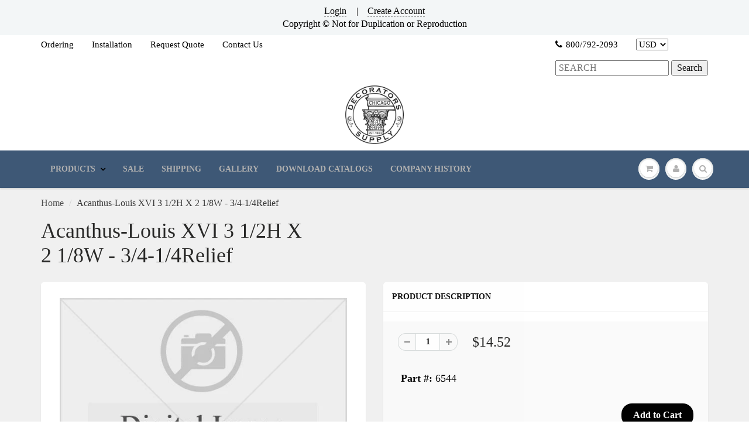

--- FILE ---
content_type: text/html; charset=utf-8
request_url: https://decoratorssupply.com/products/architectural-products-decorators-supply-857
body_size: 31048
content:
            <!doctype html>
<html lang="en" class="noIE">
  

<head>
  <script>
    
    window.wh_metafields = {};
    window.wh_discount_value = 1;
    window.settings = {"promo_bar_bg_color":"#f3f6f7","promo_bar_text_color":"#000000","header_bg_color":"rgba(0,0,0,0)","header_logo_color":"#282727","header_text_color":"#000000","header_top_link_color":"#000000","header_border_color":"#ffffff","nav_bg_color":"#3e5876","nav_bg_color_mobile":"#ffffff","nav_text_color":"#b0b0b0","nav_parent_hover":"#000000","primary_color":"#000000","secondary_color":"#202020","heading_text_color":"#0f0f0f","body_text_color":"#0d0d0d","link_hover_color":"#b0b0b0","button_text_color":"#ffffff","regular_price_color":"#282827","compare_price_color":"#f51d1d","body_background_color":"#f0f0f0","show_bg_image":false,"bg_repeat":"no-repeat","bg_fixed":false,"bg_stretched":false,"content_heading_color":"#282827","content_text_color":"#393939","content_link_color":"#4e4e4e","ctab_bg_color":"#ffffff","ctab_heading_color":"#282727","ctab_link_color":"#3e5876","ctab_border_color":"rgba(0,0,0,0)","footer_bg_color":"rgba(0,0,0,0)","footer_heading_color":"#000000","footer_text_color":"#282727","footer_link_color":"#5a5a5a","footer_border_color":"#000000","footer_social_color":"#000000","sd_heading_color":"#000000","sd_line_color":"#f4f4f4","sd_sub_heading_color":"#ffffff","sd_text_color":"#ffffff","home_video_hd_color":"#000000","home_video_description_color":"#ffffff","home_video_play_icon_color":"#dc2d2d","home_video_bg_color":"rgba(0,0,0,0)","home_cta_hd_color":"#ffffff","home_cta_txt_color":"#ffffff","home_cta_bg_color":"#8a756b","show_animation":true,"base_font":"Garamond, Baskerville, Caslon, serif","body_text_size":"16px","header_font":"Garamond, Baskerville, Caslon, serif","head_promobar":"12px","head_font_size":"15px","nav_text_weight":"600","nav_text_transform":"uppercase","nav_text_size":"14px","nav_header_size":"18px","nav_link_size":"14px","slider_heading_size":"36px","slider_sub_heading_size":"18px","slider_content_size":"18px","video_heading_size":"26px","video_description_size":"16px","home_cta_heading_size":"36px","home_cta_content_size":"22px","header_size_1":"22px","header_size_2":"20px","header_size_3":"17px","cart_type":"modal","cart_notes":true,"show_currency_disclaimer":false,"cart_link_list":"","show_shipping_calculator":true,"shipping_calculator_default_country":"United States","twitter_link":"https:\/\/twitter.com\/Dec_Supply_Corp","facebook_link":"https:\/\/www.facebook.com\/decoratorssupply\/","pinterest_link":"https:\/\/www.pinterest.com\/decosupply\/boards\/","google_plus_link":"","instagram_link":"https:\/\/www.instagram.com\/decoratorssupply\/","tumblr_link":"","youtube_link":"https:\/\/www.youtube.com\/channel\/UCOvSeSy5AJIEi_B3XwbhCUg","vimeo_link":"","show_entry_popup":true,"popup_delay":"30000","popup_return":"7","entry_popup_heading":"Sign Up for Our E-Newsletter","entry_popup_text":"","entry_popup_newsletter":true,"entry_popup_social":true,"show_multiple_currencies":true,"currency_format":"money_format","supported_currencies":"EUR CAD GBP AUD","default_currency":"USD","checkout_header_image":null,"checkout_logo_image":null,"checkout_logo_position":"left","checkout_logo_size":"medium","checkout_body_background_image":null,"checkout_body_background_color":"#fff","checkout_input_background_color_mode":"white","checkout_sidebar_background_image":null,"checkout_sidebar_background_color":"#fafafa","checkout_heading_font":"Helvetica Neue","checkout_body_font":"Helvetica Neue","checkout_accent_color":"#1990c6","checkout_button_color":"#1990c6","checkout_error_color":"#ff6d6d","page_link_list":"","show_sidebar_page_collections":false,"show_page_sidebar_sale":false,"sidebar_page_sale_collection":"","sidebar_page_product_count":"4","navigation_type":"simple","sticky_menu":false,"footer_display_newsletter":true,"footer_display_social":true,"mailing_list_form_action":"","show_cart_sidebar":false,"show_sidebar_cart_links":false,"feature_collection_list":"","home_feature_collection_rows":"1","blackquote_content":"14px","footer_header_size":"20px","footer_content_size":"14px","slider_button_size":"14px","header_size_4":"16px","header_size_5":"15px","header_size_6":"14px","p_tag_content":"14px","mm_heading_color":"#282727","mm_heading_underlines":"#ecefef","mm_bg_color":"#ffffff","mm_link_color":"#37bbec","nav_hover_color":"#2a6496","sale_badge_color":"#fbcf00","soldout_badge_color":"#666666","footer_icon_color":"#37bbec","footer_footer_link_color":"#37bbec","use_home_cta":true,"use_page_content":false,"use_featured_products":true,"use_instagram_widget":"0","hf_bg_color":"#ffffff","hf_logo_color":"#282727","hf_heading_color":"#282727","hf_text_color":"#898989","hf_top_link_color":"#898989","hf_footer_link_color":"#37bbec","hf_border_color":"#ecefef","hf_social_color":"#d7dbdb","footer_button_size":"12px","fixed_search":true,"home_video_heading":"Video","home_single_product":"blue-bowl-with-handle","home_video":"\u003ciframe width=\"420\" height=\"315\" src=\"https:\/\/www.youtube.com\/embed\/9VUPq3SxOc\" frameborder=\"0\" allowfullscreen\u003e\u003c\/iframe\u003e","show_product_variant_postion":"bottom","base_size":"16px","header_size":"36px","link_1_text":"Test","link_1_link":"#","link_1_type":"mega4","link_1_col_1_heading":"Test","link_1_col_1":"","link_1_col_2_heading":"Test","link_1_col_2":"main-menu","link_1_col_3_heading":"Test","link_1_col_3":"main-menu","link_1_col_4_heading":"Test","link_1_col_4":"main-menu","link_2_text":"","link_2_link":"","link_2_type":"standard","link_2_col_1_heading":"","link_2_col_1":"","link_2_col_2_heading":"","link_2_col_2":"","link_2_col_3_heading":"","link_2_col_3":"","link_2_col_4_heading":"","link_2_col_4":"","link_3_text":"","link_3_link":"","link_3_type":"standard","link_3_col_1_heading":"","link_3_col_1":"","link_3_col_2_heading":"","link_3_col_2":"","link_3_col_3_heading":"","link_3_col_3":"","link_3_col_4_heading":"","link_3_col_4":"","link_4_text":"","link_4_link":"","link_4_type":"standard","link_4_col_1_heading":"","link_4_col_1":"","link_4_col_2_heading":"","link_4_col_2":"","link_4_col_3_heading":"","link_4_col_3":"","link_4_col_4_heading":"","link_4_col_4":"","link_5_text":"","link_5_link":"","link_5_type":"standard","link_5_col_1_heading":"","link_5_col_1":"","link_5_col_2_heading":"","link_5_col_2":"","link_5_col_3_heading":"","link_5_col_3":"","link_5_col_4_heading":"","link_5_col_4":"","link_6_text":"","link_6_link":"","link_6_type":"standard","link_6_col_1_heading":"","link_6_col_1":"","link_6_col_2_heading":"","link_6_col_2":"","link_6_col_3_heading":"","link_6_col_3":"","link_6_col_4_heading":"","link_6_col_4":"","fixed_header":false,"fixed_search_bar":true,"search_type":"bar","instagram_rows":"2","show_product_tabs":"0","show_sb_collections":true,"blog_count":"6","show_sb_blog":true,"ajax_add_to_cart":true,"ajax_add_to_cart_count":false,"promo_banner_1_overlay":false,"promo_banner_2_overlay":false,"show_promo_row_2":false,"promo_banner_3_overlay":false,"promo_banner_4_overlay":false,"promo_banner_5_overlay":false,"slideshow_1_alt":"Customizable Homepage Slideshow","slideshow_1_caption_active":true,"slideshow_2_alt":"This is the Second Slide","slideshow_2_caption_active":true,"slideshow_3_alt":"","slideshow_3_caption_active":false,"slideshow_4_alt":"","slideshow_4_caption_active":false,"slideshow_5_alt":"","slideshow_5_caption_active":false,"show_promo_row_1":false,"show_header_phone":true,"show_header_email":true,"footer_show_linklist_1":true,"footer_show_linklist_2":false,"footer_show_linklist_3":false,"show_credits":"1","show_page_sidebar":true,"show_sidebar_page_links":true,"search_results":"everything","customer_layout":"theme","use_promo_banners":true,"footer_instagram_number":"8","google_heading_font":"Lato","standard_heading_font":"Helvetica, Arial, sans-serif","google_body_font":"Lato","standard_body_font":"Helvetica, Arial, sans-serif","quick_view_enabled":true,"show_sidebar_tags":true,"heading_typeface_method":"google_heading_fonts","body_typeface_method":"google_body_fonts","show_blog_images":"false","show_sidebar_page_posts":"true","hf_link_color":"#898989","top_bar_bg_color":"#ffffff","top_bar_link_color":"#898989","footer_top_color":"#ffffff","footer_top_text_color":"#282727","footer_top_icons":"#37bbec","footer_top_border":"#efefef","footer_bottom_color":"#ffffff","footer_bottom_heading_text":"#282827","footer_bottom_text_color":"#898989","footer_bottom_icons":"#d7dbdb","rss_blog_title":"news","content_heading_text_color":"#282727","content_link_hover_color":"#2a6496","content_button_background_color":"#37bbec","content_button_hover_color":"#2a6496","content_button_text_color":"#ffffff","container_heading_color":"#282827","container_text_color":"#898989","container_link_color":"#37bbec","container_link_hover_color":"#2a6496","button_background_color":"#37bbec","button_background_hover":"#2a6496","secondary_button_background_color":"#fbcf00","secondary_button_background_hover":"#2a6496","sale_background_color":"#fbcf00","sale_text_color":"#ffffff","soldout_background_color":"#666666","soldout_text_color":"#ffffff","top_bar_text_color":"#898989","top_bar_hover_color":"#2a6496","top_bar_icon_color":"#37bbec","logo_color":"#282727","logo_hover_color":"#2a6496","nav_dd_text_color":"#37bbec","nav_dd_hover_color":"#2a6496","slideshow_text":"#282727","slideshow_line":"#fbcf00","footer_top_link_color":"#282727","footer_top_hover_color":"#37bbec","footer_bottom_link_color":"#37bbec","footer_bottom_hover_color":"#2a6496","use_custom_bg_image":"0","footer_color":"#f9f9f9","footer_social_link_color":"#ab9aa0","typeface_method":"google_fonts","google_font":"Lato","standard_font":"Helvetica, Arial, sans-serif","ad_banner_3_link":"\/collections\/all","ad_banner_4_link":"\/collections\/all","ad_banner_5_link":"\/collections\/all","featured_products_title":"Featured collection","use_blog_entries":"true","home_blog_title":"From the Blog","blog_title":"news","home_number_of_entries":"3","home_entry_format":"3-col","show_collection_slider":"true","collection_featured_image":"true","show_grid_vendor":"true","sidebar_collections_title":"Collections","sidebar_vendors_title":"Brands","sidebar_tags_title":"Tags","sidebar_collection_sale_title":"On Sale","include_filter_no_3":"false","filter_no_3_label":"","filter_no_3_linklist":"","product_tab_1_content":"","product_tab_2_content":"","product_tab_3_content":"","product_tab_4_content":"","related_products_title":"We Also Recommend","sidebar_recent_posts_title":"Recent Posts","sidebar_blog_tags_title":"Categories","show_blog_sidebar_sale":"true","sidebar_blog_sale_title":"On Sale","sidebar_blog_sale_collection":"frontpage","sidebar_blog_product_count":"4","page_links_title":"Links","sidebar_page_collections_title":"Collections","sidebar_page_posts_title":"Recent Posts","sidebar_page_sale_title":"On Sale","product_description_layout":"product_tabs","show_cart_links":"true","sidebar_sale_title":"On Sale","sidebar_product_count":"4","show_sidebar_sale":"true","newsletter_heading":"Stay in Touch","newsletter_text":"Sign up for our newsletter and be the first to know about coupons and special promotions.","featured_collections_title":"Featured Collections","parallax_image_text":"30% Off Summer Collection","parallax_button_text":"Shop Now","parallax_link":"\/collections\/summer","use_featured_collections":"true","use_parallax_banner":"true","ad_banner_1_link":"\/collections\/all","ad_banner_2_link":"\/collections\/all","ad_banner_3_heading":"","ad_banner_3_subtext":"","ad_banner_1_heading":"Five Fun Family Breakfast Ideas","ad_banner_1_subtext":"Breakfast can be rushed an impersonal.  Try these ideas to make morning family time more fun and rewarding.","ad_banner_2_heading":"Baking Cakes at Home","ad_banner_2_subtext":"Follow our easy guide to baking great cakes with our products.","use_ad_banners":"true","ad_banner_1_small_text":"Extreme","ad_banner_1_large_text":"Beauty","ad_banner_2_small_text":"Save Big On","ad_banner_2_large_text":"Summer","ad_banner_3_small_text":"Maternity","ad_banner_3_large_text":"Shopping","slideshow_1_pattern":"false","slideshow_2_pattern":"false","slideshow_3_pattern":"false","slideshow_4_pattern":"false","slideshow_5_pattern":"false","slideshow_6_pattern":"false","slideshow_7_pattern":"false","site_layout":"wide","heading_font_weight":"400","heading_font_style":"none","logo_max_width":"450px","show_cart_hover":"false","show_top_bar":"false","show_top_bar_links":"false","show_top_bar_social":"false","footer_newsletter_title":"Stay in Touch","footer_contact_title":"Contact Us","footer_contact_text":"","footer_display_contact":"true","muted_color":"#cfbca3","alternate_color":"#b6965c","contrasting_color":"#742a24","search_layout":"grid","ajax_cart_method":"modal","ajax_cart":"true","product_tabs":"true","product_quantity":"true","blog_grid_layout":"3-col","number_of_entries":"3","entry_format":"3-col","home_featured_title":"Featured collection","footer_social_title":"Follow Us","fancy_link":"http:\/\/fancy.com\/search?q=shopify","accent_color":"#ffea00","sidebar_sale_collection":"frontpage","heading_google_font":"Lato","heading_standard_font":"Helvetica, Arial, sans-serif"};

    
      
       
 window.settings['cart_type'] = 'modal';
 
 window.settings['show_cart_sidebar'] = 'false';
 
 window.settings['ajax_add_to_cart'] = 'true';
 
 window.settings['ajax_cart_method'] = 'modal';
 
 window.settings['ajax_cart'] = 'true';

    
  </script>
  <style type="text/css">
    
    .wh-hidden{display: none;}.wh-cart-total, .wh-discount-info, .wh-extra-note {color: #000000;background-color: #FFFF4D;padding: 0px;} .wh-cart-total {font-weight: bold;display: inline-block;  margin-top: 5px;font-size: 22px;} .additional-notes{text-align:right;background-color: #FFFF4D;} .booster-messages{display:block;}
    #booster-discount-item{font-size:70%;padding-top: 5px;padding-bottom: 5px;} #booster-summary-item{font-size:70%;padding-top: 5px;padding-bottom: 5px;} input#booster-discount-code{max-width:200px;display:inline-block;} button#apply-booster-discount{display:inline-block;max-width:200px;}
  </style>
      

      
  

    <!-- Basic page needs ================================================== -->
    <meta charset="utf-8">
    <meta name="viewport" content="width=device-width, initial-scale=1, maximum-scale=1">

    <!-- Title and description ================================================== -->
    
 <!-- SEO Manager 6.2.0 -->
<meta name='seomanager' content='6.2' />
<title>Hundreds of Cartouche Appliques and Onlays for Furniture. Since 1883</title>
<meta name='description' content='Acanthus-Louis XVI 3 1/2H X 2 1/8W - 3/4-1/4Relief' /> 
<meta name="robots" content="index"> 
<meta name="robots" content="follow">
<meta name="google-site-verification" content="O5V35G39x8wC_MelHWOgqqjpvSL6yqNx6zihSkf5sHU" />

<script type="application/ld+json">
 {
 "@context": "https://schema.org",
 "@id": "https:\/\/decoratorssupply.com\/products\/architectural-products-decorators-supply-857",
 "@type": "Product","sku": "6544","mpn": "6544","brand": {
 "@type": "Brand",
 "name": "Decorators Supply"
 },
 "description": "* If your plans specify this Part #, please note, that this product can still be ordered online.\n\n",
 "url": "https:\/\/decoratorssupply.com\/products\/architectural-products-decorators-supply-857",
 "name": "Acanthus-Louis XVI 3  1\/2H X 2  1\/8W - 3\/4-1\/4Relief","image": "https://decoratorssupply.com/cdn/shop/products/DSC-Digital-Image-Not-Available_27e57b8f-726c-4b4b-8e2f-b5613c60a22d.jpg?v=1520539929","offers": [{
 "@type": "Offer","availability": "https://schema.org/InStock",
 "priceCurrency": "USD",
 "price": "14.52",
 "priceValidUntil": "2027-01-26",
 "itemCondition": "https://schema.org/NewCondition",
 "url": "https:\/\/decoratorssupply.com\/products\/architectural-products-decorators-supply-857\/products\/architectural-products-decorators-supply-857?variant=76445876239",
 "image": "https://decoratorssupply.com/cdn/shop/products/DSC-Digital-Image-Not-Available_27e57b8f-726c-4b4b-8e2f-b5613c60a22d.jpg?v=1520539929",
 "mpn": "6544","sku": "6544",
"seller": {
 "@type": "Organization",
 "name": "Decorators Supply"
 }
 }]}
 </script>
<!-- end: SEO Manager 6.2.0 -->

    <!-- Helpers ================================================== -->
    
  <meta property="og:type" content="product">
  <meta property="og:title" content="Acanthus-Louis XVI 3  1/2H X 2  1/8W - 3/4-1/4Relief">
  
  <meta property="og:image" content="http://decoratorssupply.com/cdn/shop/products/DSC-Digital-Image-Not-Available_27e57b8f-726c-4b4b-8e2f-b5613c60a22d_800x.jpg?v=1520539929">
  <meta property="og:image:secure_url" content="https://decoratorssupply.com/cdn/shop/products/DSC-Digital-Image-Not-Available_27e57b8f-726c-4b4b-8e2f-b5613c60a22d_800x.jpg?v=1520539929">
  
  <meta property="og:price:amount" content="14.52">
  <meta property="og:price:currency" content="USD">


  <meta property="og:description" content="Acanthus-Louis XVI 3 1/2H X 2 1/8W - 3/4-1/4Relief">

  <meta property="og:url" content="https://decoratorssupply.com/products/architectural-products-decorators-supply-857">
  <meta property="og:site_name" content="Decorators Supply">



  <meta name="twitter:site" content="@Dec_Supply_Corp">

<meta name="twitter:card" content="summary">

  <meta name="twitter:title" content="Acanthus-Louis XVI 3  1/2H X 2  1/8W - 3/4-1/4Relief">
  <meta name="twitter:description" content="* If your plans specify this Part #, please note, that this product can still be ordered online.

">
  <meta name="twitter:image" content="https://decoratorssupply.com/cdn/shop/products/DSC-Digital-Image-Not-Available_27e57b8f-726c-4b4b-8e2f-b5613c60a22d_800x.jpg?v=1520539929">
  <meta name="twitter:image:width" content="240">
  <meta name="twitter:image:height" content="240">

    <link rel="canonical" href="https://decoratorssupply.com/products/architectural-products-decorators-supply-857">
    <meta name="viewport" content="width=device-width,initial-scale=1">
    <meta name="theme-color" content="#000000">

    
    <link rel="shortcut icon" href="//decoratorssupply.com/cdn/shop/t/10/assets/favicon.png?v=162006081640372534551521547285" type="image/png" />
    
    <link href="//decoratorssupply.com/cdn/shop/t/10/assets/apps.css?v=116133295944123362841521547294" rel="stylesheet" type="text/css" media="all" />
    <link href="//decoratorssupply.com/cdn/shop/t/10/assets/style.css?v=94986216858935663671550368750" rel="stylesheet" type="text/css" media="all" />
    <link href="//decoratorssupply.com/cdn/shop/t/10/assets/flexslider.css?v=12159652856041568561550368750" rel="stylesheet" type="text/css" media="all" />
    <link href="//decoratorssupply.com/cdn/shop/t/10/assets/flexslider-product.css?v=94522119389233164351550368750" rel="stylesheet" type="text/css" media="all" />
    
    

    <!-- Header hook for plugins ================================================== -->
    
  
  <script>window.performance && window.performance.mark && window.performance.mark('shopify.content_for_header.start');</script><meta id="shopify-digital-wallet" name="shopify-digital-wallet" content="/19743465/digital_wallets/dialog">
<meta name="shopify-checkout-api-token" content="406169937e0cabb22759bf3920f0b609">
<meta id="in-context-paypal-metadata" data-shop-id="19743465" data-venmo-supported="false" data-environment="production" data-locale="en_US" data-paypal-v4="true" data-currency="USD">
<link rel="alternate" type="application/json+oembed" href="https://decoratorssupply.com/products/architectural-products-decorators-supply-857.oembed">
<script async="async" src="/checkouts/internal/preloads.js?locale=en-US"></script>
<link rel="preconnect" href="https://shop.app" crossorigin="anonymous">
<script async="async" src="https://shop.app/checkouts/internal/preloads.js?locale=en-US&shop_id=19743465" crossorigin="anonymous"></script>
<script id="apple-pay-shop-capabilities" type="application/json">{"shopId":19743465,"countryCode":"US","currencyCode":"USD","merchantCapabilities":["supports3DS"],"merchantId":"gid:\/\/shopify\/Shop\/19743465","merchantName":"Decorators Supply","requiredBillingContactFields":["postalAddress","email","phone"],"requiredShippingContactFields":["postalAddress","email","phone"],"shippingType":"shipping","supportedNetworks":["visa","masterCard","amex","discover","elo","jcb"],"total":{"type":"pending","label":"Decorators Supply","amount":"1.00"},"shopifyPaymentsEnabled":true,"supportsSubscriptions":true}</script>
<script id="shopify-features" type="application/json">{"accessToken":"406169937e0cabb22759bf3920f0b609","betas":["rich-media-storefront-analytics"],"domain":"decoratorssupply.com","predictiveSearch":true,"shopId":19743465,"locale":"en"}</script>
<script>var Shopify = Shopify || {};
Shopify.shop = "decorators-supply.myshopify.com";
Shopify.locale = "en";
Shopify.currency = {"active":"USD","rate":"1.0"};
Shopify.country = "US";
Shopify.theme = {"name":"ShowTime 5.06 - HC - 31 Jan '18 -- WH","id":650215439,"schema_name":"ShowTime","schema_version":"5.0.6","theme_store_id":687,"role":"main"};
Shopify.theme.handle = "null";
Shopify.theme.style = {"id":null,"handle":null};
Shopify.cdnHost = "decoratorssupply.com/cdn";
Shopify.routes = Shopify.routes || {};
Shopify.routes.root = "/";</script>
<script type="module">!function(o){(o.Shopify=o.Shopify||{}).modules=!0}(window);</script>
<script>!function(o){function n(){var o=[];function n(){o.push(Array.prototype.slice.apply(arguments))}return n.q=o,n}var t=o.Shopify=o.Shopify||{};t.loadFeatures=n(),t.autoloadFeatures=n()}(window);</script>
<script>
  window.ShopifyPay = window.ShopifyPay || {};
  window.ShopifyPay.apiHost = "shop.app\/pay";
  window.ShopifyPay.redirectState = null;
</script>
<script id="shop-js-analytics" type="application/json">{"pageType":"product"}</script>
<script defer="defer" async type="module" src="//decoratorssupply.com/cdn/shopifycloud/shop-js/modules/v2/client.init-shop-cart-sync_BT-GjEfc.en.esm.js"></script>
<script defer="defer" async type="module" src="//decoratorssupply.com/cdn/shopifycloud/shop-js/modules/v2/chunk.common_D58fp_Oc.esm.js"></script>
<script defer="defer" async type="module" src="//decoratorssupply.com/cdn/shopifycloud/shop-js/modules/v2/chunk.modal_xMitdFEc.esm.js"></script>
<script type="module">
  await import("//decoratorssupply.com/cdn/shopifycloud/shop-js/modules/v2/client.init-shop-cart-sync_BT-GjEfc.en.esm.js");
await import("//decoratorssupply.com/cdn/shopifycloud/shop-js/modules/v2/chunk.common_D58fp_Oc.esm.js");
await import("//decoratorssupply.com/cdn/shopifycloud/shop-js/modules/v2/chunk.modal_xMitdFEc.esm.js");

  window.Shopify.SignInWithShop?.initShopCartSync?.({"fedCMEnabled":true,"windoidEnabled":true});

</script>
<script>
  window.Shopify = window.Shopify || {};
  if (!window.Shopify.featureAssets) window.Shopify.featureAssets = {};
  window.Shopify.featureAssets['shop-js'] = {"shop-cart-sync":["modules/v2/client.shop-cart-sync_DZOKe7Ll.en.esm.js","modules/v2/chunk.common_D58fp_Oc.esm.js","modules/v2/chunk.modal_xMitdFEc.esm.js"],"init-fed-cm":["modules/v2/client.init-fed-cm_B6oLuCjv.en.esm.js","modules/v2/chunk.common_D58fp_Oc.esm.js","modules/v2/chunk.modal_xMitdFEc.esm.js"],"shop-cash-offers":["modules/v2/client.shop-cash-offers_D2sdYoxE.en.esm.js","modules/v2/chunk.common_D58fp_Oc.esm.js","modules/v2/chunk.modal_xMitdFEc.esm.js"],"shop-login-button":["modules/v2/client.shop-login-button_QeVjl5Y3.en.esm.js","modules/v2/chunk.common_D58fp_Oc.esm.js","modules/v2/chunk.modal_xMitdFEc.esm.js"],"pay-button":["modules/v2/client.pay-button_DXTOsIq6.en.esm.js","modules/v2/chunk.common_D58fp_Oc.esm.js","modules/v2/chunk.modal_xMitdFEc.esm.js"],"shop-button":["modules/v2/client.shop-button_DQZHx9pm.en.esm.js","modules/v2/chunk.common_D58fp_Oc.esm.js","modules/v2/chunk.modal_xMitdFEc.esm.js"],"avatar":["modules/v2/client.avatar_BTnouDA3.en.esm.js"],"init-windoid":["modules/v2/client.init-windoid_CR1B-cfM.en.esm.js","modules/v2/chunk.common_D58fp_Oc.esm.js","modules/v2/chunk.modal_xMitdFEc.esm.js"],"init-shop-for-new-customer-accounts":["modules/v2/client.init-shop-for-new-customer-accounts_C_vY_xzh.en.esm.js","modules/v2/client.shop-login-button_QeVjl5Y3.en.esm.js","modules/v2/chunk.common_D58fp_Oc.esm.js","modules/v2/chunk.modal_xMitdFEc.esm.js"],"init-shop-email-lookup-coordinator":["modules/v2/client.init-shop-email-lookup-coordinator_BI7n9ZSv.en.esm.js","modules/v2/chunk.common_D58fp_Oc.esm.js","modules/v2/chunk.modal_xMitdFEc.esm.js"],"init-shop-cart-sync":["modules/v2/client.init-shop-cart-sync_BT-GjEfc.en.esm.js","modules/v2/chunk.common_D58fp_Oc.esm.js","modules/v2/chunk.modal_xMitdFEc.esm.js"],"shop-toast-manager":["modules/v2/client.shop-toast-manager_DiYdP3xc.en.esm.js","modules/v2/chunk.common_D58fp_Oc.esm.js","modules/v2/chunk.modal_xMitdFEc.esm.js"],"init-customer-accounts":["modules/v2/client.init-customer-accounts_D9ZNqS-Q.en.esm.js","modules/v2/client.shop-login-button_QeVjl5Y3.en.esm.js","modules/v2/chunk.common_D58fp_Oc.esm.js","modules/v2/chunk.modal_xMitdFEc.esm.js"],"init-customer-accounts-sign-up":["modules/v2/client.init-customer-accounts-sign-up_iGw4briv.en.esm.js","modules/v2/client.shop-login-button_QeVjl5Y3.en.esm.js","modules/v2/chunk.common_D58fp_Oc.esm.js","modules/v2/chunk.modal_xMitdFEc.esm.js"],"shop-follow-button":["modules/v2/client.shop-follow-button_CqMgW2wH.en.esm.js","modules/v2/chunk.common_D58fp_Oc.esm.js","modules/v2/chunk.modal_xMitdFEc.esm.js"],"checkout-modal":["modules/v2/client.checkout-modal_xHeaAweL.en.esm.js","modules/v2/chunk.common_D58fp_Oc.esm.js","modules/v2/chunk.modal_xMitdFEc.esm.js"],"shop-login":["modules/v2/client.shop-login_D91U-Q7h.en.esm.js","modules/v2/chunk.common_D58fp_Oc.esm.js","modules/v2/chunk.modal_xMitdFEc.esm.js"],"lead-capture":["modules/v2/client.lead-capture_BJmE1dJe.en.esm.js","modules/v2/chunk.common_D58fp_Oc.esm.js","modules/v2/chunk.modal_xMitdFEc.esm.js"],"payment-terms":["modules/v2/client.payment-terms_Ci9AEqFq.en.esm.js","modules/v2/chunk.common_D58fp_Oc.esm.js","modules/v2/chunk.modal_xMitdFEc.esm.js"]};
</script>
<script>(function() {
  var isLoaded = false;
  function asyncLoad() {
    if (isLoaded) return;
    isLoaded = true;
    var urls = ["\/\/searchserverapi1.com\/widgets\/shopify\/init.js?a=0P5E6S3F2I\u0026shop=decorators-supply.myshopify.com"];
    for (var i = 0; i < urls.length; i++) {
      var s = document.createElement('script');
      s.type = 'text/javascript';
      s.async = true;
      s.src = urls[i];
      var x = document.getElementsByTagName('script')[0];
      x.parentNode.insertBefore(s, x);
    }
  };
  if(window.attachEvent) {
    window.attachEvent('onload', asyncLoad);
  } else {
    window.addEventListener('load', asyncLoad, false);
  }
})();</script>
<script id="__st">var __st={"a":19743465,"offset":-21600,"reqid":"76f385f6-dedf-4a80-bc1f-484acdd17887-1769455296","pageurl":"decoratorssupply.com\/products\/architectural-products-decorators-supply-857","u":"50aab9acf098","p":"product","rtyp":"product","rid":13719961615};</script>
<script>window.ShopifyPaypalV4VisibilityTracking = true;</script>
<script id="captcha-bootstrap">!function(){'use strict';const t='contact',e='account',n='new_comment',o=[[t,t],['blogs',n],['comments',n],[t,'customer']],c=[[e,'customer_login'],[e,'guest_login'],[e,'recover_customer_password'],[e,'create_customer']],r=t=>t.map((([t,e])=>`form[action*='/${t}']:not([data-nocaptcha='true']) input[name='form_type'][value='${e}']`)).join(','),a=t=>()=>t?[...document.querySelectorAll(t)].map((t=>t.form)):[];function s(){const t=[...o],e=r(t);return a(e)}const i='password',u='form_key',d=['recaptcha-v3-token','g-recaptcha-response','h-captcha-response',i],f=()=>{try{return window.sessionStorage}catch{return}},m='__shopify_v',_=t=>t.elements[u];function p(t,e,n=!1){try{const o=window.sessionStorage,c=JSON.parse(o.getItem(e)),{data:r}=function(t){const{data:e,action:n}=t;return t[m]||n?{data:e,action:n}:{data:t,action:n}}(c);for(const[e,n]of Object.entries(r))t.elements[e]&&(t.elements[e].value=n);n&&o.removeItem(e)}catch(o){console.error('form repopulation failed',{error:o})}}const l='form_type',E='cptcha';function T(t){t.dataset[E]=!0}const w=window,h=w.document,L='Shopify',v='ce_forms',y='captcha';let A=!1;((t,e)=>{const n=(g='f06e6c50-85a8-45c8-87d0-21a2b65856fe',I='https://cdn.shopify.com/shopifycloud/storefront-forms-hcaptcha/ce_storefront_forms_captcha_hcaptcha.v1.5.2.iife.js',D={infoText:'Protected by hCaptcha',privacyText:'Privacy',termsText:'Terms'},(t,e,n)=>{const o=w[L][v],c=o.bindForm;if(c)return c(t,g,e,D).then(n);var r;o.q.push([[t,g,e,D],n]),r=I,A||(h.body.append(Object.assign(h.createElement('script'),{id:'captcha-provider',async:!0,src:r})),A=!0)});var g,I,D;w[L]=w[L]||{},w[L][v]=w[L][v]||{},w[L][v].q=[],w[L][y]=w[L][y]||{},w[L][y].protect=function(t,e){n(t,void 0,e),T(t)},Object.freeze(w[L][y]),function(t,e,n,w,h,L){const[v,y,A,g]=function(t,e,n){const i=e?o:[],u=t?c:[],d=[...i,...u],f=r(d),m=r(i),_=r(d.filter((([t,e])=>n.includes(e))));return[a(f),a(m),a(_),s()]}(w,h,L),I=t=>{const e=t.target;return e instanceof HTMLFormElement?e:e&&e.form},D=t=>v().includes(t);t.addEventListener('submit',(t=>{const e=I(t);if(!e)return;const n=D(e)&&!e.dataset.hcaptchaBound&&!e.dataset.recaptchaBound,o=_(e),c=g().includes(e)&&(!o||!o.value);(n||c)&&t.preventDefault(),c&&!n&&(function(t){try{if(!f())return;!function(t){const e=f();if(!e)return;const n=_(t);if(!n)return;const o=n.value;o&&e.removeItem(o)}(t);const e=Array.from(Array(32),(()=>Math.random().toString(36)[2])).join('');!function(t,e){_(t)||t.append(Object.assign(document.createElement('input'),{type:'hidden',name:u})),t.elements[u].value=e}(t,e),function(t,e){const n=f();if(!n)return;const o=[...t.querySelectorAll(`input[type='${i}']`)].map((({name:t})=>t)),c=[...d,...o],r={};for(const[a,s]of new FormData(t).entries())c.includes(a)||(r[a]=s);n.setItem(e,JSON.stringify({[m]:1,action:t.action,data:r}))}(t,e)}catch(e){console.error('failed to persist form',e)}}(e),e.submit())}));const S=(t,e)=>{t&&!t.dataset[E]&&(n(t,e.some((e=>e===t))),T(t))};for(const o of['focusin','change'])t.addEventListener(o,(t=>{const e=I(t);D(e)&&S(e,y())}));const B=e.get('form_key'),M=e.get(l),P=B&&M;t.addEventListener('DOMContentLoaded',(()=>{const t=y();if(P)for(const e of t)e.elements[l].value===M&&p(e,B);[...new Set([...A(),...v().filter((t=>'true'===t.dataset.shopifyCaptcha))])].forEach((e=>S(e,t)))}))}(h,new URLSearchParams(w.location.search),n,t,e,['guest_login'])})(!0,!0)}();</script>
<script integrity="sha256-4kQ18oKyAcykRKYeNunJcIwy7WH5gtpwJnB7kiuLZ1E=" data-source-attribution="shopify.loadfeatures" defer="defer" src="//decoratorssupply.com/cdn/shopifycloud/storefront/assets/storefront/load_feature-a0a9edcb.js" crossorigin="anonymous"></script>
<script crossorigin="anonymous" defer="defer" src="//decoratorssupply.com/cdn/shopifycloud/storefront/assets/shopify_pay/storefront-65b4c6d7.js?v=20250812"></script>
<script data-source-attribution="shopify.dynamic_checkout.dynamic.init">var Shopify=Shopify||{};Shopify.PaymentButton=Shopify.PaymentButton||{isStorefrontPortableWallets:!0,init:function(){window.Shopify.PaymentButton.init=function(){};var t=document.createElement("script");t.src="https://decoratorssupply.com/cdn/shopifycloud/portable-wallets/latest/portable-wallets.en.js",t.type="module",document.head.appendChild(t)}};
</script>
<script data-source-attribution="shopify.dynamic_checkout.buyer_consent">
  function portableWalletsHideBuyerConsent(e){var t=document.getElementById("shopify-buyer-consent"),n=document.getElementById("shopify-subscription-policy-button");t&&n&&(t.classList.add("hidden"),t.setAttribute("aria-hidden","true"),n.removeEventListener("click",e))}function portableWalletsShowBuyerConsent(e){var t=document.getElementById("shopify-buyer-consent"),n=document.getElementById("shopify-subscription-policy-button");t&&n&&(t.classList.remove("hidden"),t.removeAttribute("aria-hidden"),n.addEventListener("click",e))}window.Shopify?.PaymentButton&&(window.Shopify.PaymentButton.hideBuyerConsent=portableWalletsHideBuyerConsent,window.Shopify.PaymentButton.showBuyerConsent=portableWalletsShowBuyerConsent);
</script>
<script data-source-attribution="shopify.dynamic_checkout.cart.bootstrap">document.addEventListener("DOMContentLoaded",(function(){function t(){return document.querySelector("shopify-accelerated-checkout-cart, shopify-accelerated-checkout")}if(t())Shopify.PaymentButton.init();else{new MutationObserver((function(e,n){t()&&(Shopify.PaymentButton.init(),n.disconnect())})).observe(document.body,{childList:!0,subtree:!0})}}));
</script>
<link id="shopify-accelerated-checkout-styles" rel="stylesheet" media="screen" href="https://decoratorssupply.com/cdn/shopifycloud/portable-wallets/latest/accelerated-checkout-backwards-compat.css" crossorigin="anonymous">
<style id="shopify-accelerated-checkout-cart">
        #shopify-buyer-consent {
  margin-top: 1em;
  display: inline-block;
  width: 100%;
}

#shopify-buyer-consent.hidden {
  display: none;
}

#shopify-subscription-policy-button {
  background: none;
  border: none;
  padding: 0;
  text-decoration: underline;
  font-size: inherit;
  cursor: pointer;
}

#shopify-subscription-policy-button::before {
  box-shadow: none;
}

      </style>

<script>window.performance && window.performance.mark && window.performance.mark('shopify.content_for_header.end');</script>
<script>var BOLD = BOLD || {};
    BOLD.products = BOLD.products || {};
    BOLD.variant_lookup = BOLD.variant_lookup || {};BOLD.variant_lookup[76445876239] ="architectural-products-decorators-supply-857";BOLD.products["architectural-products-decorators-supply-857"] ={"id":13719961615,"title":"Acanthus-Louis XVI 3  1\/2H X 2  1\/8W - 3\/4-1\/4Relief","handle":"architectural-products-decorators-supply-857","description":"\u003cp style=\"text-align: center;\"\u003e\u003cstrong\u003e*\u003c\/strong\u003e If your plans specify this Part #, please note, that this product can still be ordered online.\u003c\/p\u003e\n\u003chr\u003e\n\u003cp\u003e\u003cimg src=\"\/\/cdn.shopify.com\/s\/files\/1\/1974\/3465\/files\/secure-shopping-icon-dsc-1.png?v=1498157815\" alt=\"\" style=\"display: block; margin-left: auto; margin-right: auto;\"\u003e\u003c\/p\u003e","published_at":"2017-09-28T13:37:53","created_at":"2017-09-28T13:37:53","vendor":"Decorators Supply","type":"COMPO","tags":["CRAC"],"price":1452,"price_min":1452,"price_max":1452,"price_varies":false,"compare_at_price":null,"compare_at_price_min":0,"compare_at_price_max":0,"compare_at_price_varies":true,"all_variant_ids":[76445876239],"variants":[{"id":76445876239,"product_id":13719961615,"product_handle":"architectural-products-decorators-supply-857","title":"Default Title","option1":"Default Title","option2":null,"option3":null,"sku":"6544","requires_shipping":true,"taxable":true,"featured_image":null,"image_id":null,"available":true,"name":"Acanthus-Louis XVI 3  1\/2H X 2  1\/8W - 3\/4-1\/4Relief - Default Title","options":["Default Title"],"price":1452,"weight":0,"compare_at_price":null,"inventory_quantity":0,"inventory_management":null,"inventory_policy":"deny","inventory_in_cart":0,"inventory_remaining":0,"incoming":false,"next_incoming_date":null,"taxable":true,"barcode":null}],"available":true,"images":["\/\/decoratorssupply.com\/cdn\/shop\/products\/DSC-Digital-Image-Not-Available_27e57b8f-726c-4b4b-8e2f-b5613c60a22d.jpg?v=1520539929"],"featured_image":"\/\/decoratorssupply.com\/cdn\/shop\/products\/DSC-Digital-Image-Not-Available_27e57b8f-726c-4b4b-8e2f-b5613c60a22d.jpg?v=1520539929","options":["Title"],"url":"\/products\/architectural-products-decorators-supply-857"}</script><!--[if lt IE 9]>
    <script src="//html5shiv.googlecode.com/svn/trunk/html5.js" type="text/javascript"></script>
    <![endif]-->

    

    <script src="//decoratorssupply.com/cdn/shop/t/10/assets/jquery.js?v=105778841822381192391521547288" type="text/javascript"></script>
    
    
    <!-- Theme Global App JS ================================================== -->
    <script>
      var app = app || {
        data:{
          template:"product",
          money_format: "${{amount}}"
        }
      }
    </script>
    
  
<link rel="stylesheet" type="text/css" href="//cdn-stamped-io.azureedge.net/files/widget.min.css">

<!-- BEGIN app block: shopify://apps/minmaxify-order-limits/blocks/app-embed-block/3acfba32-89f3-4377-ae20-cbb9abc48475 --><script type="text/javascript" src="https://limits.minmaxify.com/decorators-supply.myshopify.com?v=123_s&r=20241201094515"></script>

<!-- END app block --><link href="https://monorail-edge.shopifysvc.com" rel="dns-prefetch">
<script>(function(){if ("sendBeacon" in navigator && "performance" in window) {try {var session_token_from_headers = performance.getEntriesByType('navigation')[0].serverTiming.find(x => x.name == '_s').description;} catch {var session_token_from_headers = undefined;}var session_cookie_matches = document.cookie.match(/_shopify_s=([^;]*)/);var session_token_from_cookie = session_cookie_matches && session_cookie_matches.length === 2 ? session_cookie_matches[1] : "";var session_token = session_token_from_headers || session_token_from_cookie || "";function handle_abandonment_event(e) {var entries = performance.getEntries().filter(function(entry) {return /monorail-edge.shopifysvc.com/.test(entry.name);});if (!window.abandonment_tracked && entries.length === 0) {window.abandonment_tracked = true;var currentMs = Date.now();var navigation_start = performance.timing.navigationStart;var payload = {shop_id: 19743465,url: window.location.href,navigation_start,duration: currentMs - navigation_start,session_token,page_type: "product"};window.navigator.sendBeacon("https://monorail-edge.shopifysvc.com/v1/produce", JSON.stringify({schema_id: "online_store_buyer_site_abandonment/1.1",payload: payload,metadata: {event_created_at_ms: currentMs,event_sent_at_ms: currentMs}}));}}window.addEventListener('pagehide', handle_abandonment_event);}}());</script>
<script id="web-pixels-manager-setup">(function e(e,d,r,n,o){if(void 0===o&&(o={}),!Boolean(null===(a=null===(i=window.Shopify)||void 0===i?void 0:i.analytics)||void 0===a?void 0:a.replayQueue)){var i,a;window.Shopify=window.Shopify||{};var t=window.Shopify;t.analytics=t.analytics||{};var s=t.analytics;s.replayQueue=[],s.publish=function(e,d,r){return s.replayQueue.push([e,d,r]),!0};try{self.performance.mark("wpm:start")}catch(e){}var l=function(){var e={modern:/Edge?\/(1{2}[4-9]|1[2-9]\d|[2-9]\d{2}|\d{4,})\.\d+(\.\d+|)|Firefox\/(1{2}[4-9]|1[2-9]\d|[2-9]\d{2}|\d{4,})\.\d+(\.\d+|)|Chrom(ium|e)\/(9{2}|\d{3,})\.\d+(\.\d+|)|(Maci|X1{2}).+ Version\/(15\.\d+|(1[6-9]|[2-9]\d|\d{3,})\.\d+)([,.]\d+|)( \(\w+\)|)( Mobile\/\w+|) Safari\/|Chrome.+OPR\/(9{2}|\d{3,})\.\d+\.\d+|(CPU[ +]OS|iPhone[ +]OS|CPU[ +]iPhone|CPU IPhone OS|CPU iPad OS)[ +]+(15[._]\d+|(1[6-9]|[2-9]\d|\d{3,})[._]\d+)([._]\d+|)|Android:?[ /-](13[3-9]|1[4-9]\d|[2-9]\d{2}|\d{4,})(\.\d+|)(\.\d+|)|Android.+Firefox\/(13[5-9]|1[4-9]\d|[2-9]\d{2}|\d{4,})\.\d+(\.\d+|)|Android.+Chrom(ium|e)\/(13[3-9]|1[4-9]\d|[2-9]\d{2}|\d{4,})\.\d+(\.\d+|)|SamsungBrowser\/([2-9]\d|\d{3,})\.\d+/,legacy:/Edge?\/(1[6-9]|[2-9]\d|\d{3,})\.\d+(\.\d+|)|Firefox\/(5[4-9]|[6-9]\d|\d{3,})\.\d+(\.\d+|)|Chrom(ium|e)\/(5[1-9]|[6-9]\d|\d{3,})\.\d+(\.\d+|)([\d.]+$|.*Safari\/(?![\d.]+ Edge\/[\d.]+$))|(Maci|X1{2}).+ Version\/(10\.\d+|(1[1-9]|[2-9]\d|\d{3,})\.\d+)([,.]\d+|)( \(\w+\)|)( Mobile\/\w+|) Safari\/|Chrome.+OPR\/(3[89]|[4-9]\d|\d{3,})\.\d+\.\d+|(CPU[ +]OS|iPhone[ +]OS|CPU[ +]iPhone|CPU IPhone OS|CPU iPad OS)[ +]+(10[._]\d+|(1[1-9]|[2-9]\d|\d{3,})[._]\d+)([._]\d+|)|Android:?[ /-](13[3-9]|1[4-9]\d|[2-9]\d{2}|\d{4,})(\.\d+|)(\.\d+|)|Mobile Safari.+OPR\/([89]\d|\d{3,})\.\d+\.\d+|Android.+Firefox\/(13[5-9]|1[4-9]\d|[2-9]\d{2}|\d{4,})\.\d+(\.\d+|)|Android.+Chrom(ium|e)\/(13[3-9]|1[4-9]\d|[2-9]\d{2}|\d{4,})\.\d+(\.\d+|)|Android.+(UC? ?Browser|UCWEB|U3)[ /]?(15\.([5-9]|\d{2,})|(1[6-9]|[2-9]\d|\d{3,})\.\d+)\.\d+|SamsungBrowser\/(5\.\d+|([6-9]|\d{2,})\.\d+)|Android.+MQ{2}Browser\/(14(\.(9|\d{2,})|)|(1[5-9]|[2-9]\d|\d{3,})(\.\d+|))(\.\d+|)|K[Aa][Ii]OS\/(3\.\d+|([4-9]|\d{2,})\.\d+)(\.\d+|)/},d=e.modern,r=e.legacy,n=navigator.userAgent;return n.match(d)?"modern":n.match(r)?"legacy":"unknown"}(),u="modern"===l?"modern":"legacy",c=(null!=n?n:{modern:"",legacy:""})[u],f=function(e){return[e.baseUrl,"/wpm","/b",e.hashVersion,"modern"===e.buildTarget?"m":"l",".js"].join("")}({baseUrl:d,hashVersion:r,buildTarget:u}),m=function(e){var d=e.version,r=e.bundleTarget,n=e.surface,o=e.pageUrl,i=e.monorailEndpoint;return{emit:function(e){var a=e.status,t=e.errorMsg,s=(new Date).getTime(),l=JSON.stringify({metadata:{event_sent_at_ms:s},events:[{schema_id:"web_pixels_manager_load/3.1",payload:{version:d,bundle_target:r,page_url:o,status:a,surface:n,error_msg:t},metadata:{event_created_at_ms:s}}]});if(!i)return console&&console.warn&&console.warn("[Web Pixels Manager] No Monorail endpoint provided, skipping logging."),!1;try{return self.navigator.sendBeacon.bind(self.navigator)(i,l)}catch(e){}var u=new XMLHttpRequest;try{return u.open("POST",i,!0),u.setRequestHeader("Content-Type","text/plain"),u.send(l),!0}catch(e){return console&&console.warn&&console.warn("[Web Pixels Manager] Got an unhandled error while logging to Monorail."),!1}}}}({version:r,bundleTarget:l,surface:e.surface,pageUrl:self.location.href,monorailEndpoint:e.monorailEndpoint});try{o.browserTarget=l,function(e){var d=e.src,r=e.async,n=void 0===r||r,o=e.onload,i=e.onerror,a=e.sri,t=e.scriptDataAttributes,s=void 0===t?{}:t,l=document.createElement("script"),u=document.querySelector("head"),c=document.querySelector("body");if(l.async=n,l.src=d,a&&(l.integrity=a,l.crossOrigin="anonymous"),s)for(var f in s)if(Object.prototype.hasOwnProperty.call(s,f))try{l.dataset[f]=s[f]}catch(e){}if(o&&l.addEventListener("load",o),i&&l.addEventListener("error",i),u)u.appendChild(l);else{if(!c)throw new Error("Did not find a head or body element to append the script");c.appendChild(l)}}({src:f,async:!0,onload:function(){if(!function(){var e,d;return Boolean(null===(d=null===(e=window.Shopify)||void 0===e?void 0:e.analytics)||void 0===d?void 0:d.initialized)}()){var d=window.webPixelsManager.init(e)||void 0;if(d){var r=window.Shopify.analytics;r.replayQueue.forEach((function(e){var r=e[0],n=e[1],o=e[2];d.publishCustomEvent(r,n,o)})),r.replayQueue=[],r.publish=d.publishCustomEvent,r.visitor=d.visitor,r.initialized=!0}}},onerror:function(){return m.emit({status:"failed",errorMsg:"".concat(f," has failed to load")})},sri:function(e){var d=/^sha384-[A-Za-z0-9+/=]+$/;return"string"==typeof e&&d.test(e)}(c)?c:"",scriptDataAttributes:o}),m.emit({status:"loading"})}catch(e){m.emit({status:"failed",errorMsg:(null==e?void 0:e.message)||"Unknown error"})}}})({shopId: 19743465,storefrontBaseUrl: "https://decoratorssupply.com",extensionsBaseUrl: "https://extensions.shopifycdn.com/cdn/shopifycloud/web-pixels-manager",monorailEndpoint: "https://monorail-edge.shopifysvc.com/unstable/produce_batch",surface: "storefront-renderer",enabledBetaFlags: ["2dca8a86"],webPixelsConfigList: [{"id":"1697317164","configuration":"{\"tagID\":\"2614726502319\"}","eventPayloadVersion":"v1","runtimeContext":"STRICT","scriptVersion":"18031546ee651571ed29edbe71a3550b","type":"APP","apiClientId":3009811,"privacyPurposes":["ANALYTICS","MARKETING","SALE_OF_DATA"],"dataSharingAdjustments":{"protectedCustomerApprovalScopes":["read_customer_address","read_customer_email","read_customer_name","read_customer_personal_data","read_customer_phone"]}},{"id":"129892652","eventPayloadVersion":"v1","runtimeContext":"LAX","scriptVersion":"1","type":"CUSTOM","privacyPurposes":["MARKETING"],"name":"Meta pixel (migrated)"},{"id":"143294764","eventPayloadVersion":"v1","runtimeContext":"LAX","scriptVersion":"1","type":"CUSTOM","privacyPurposes":["ANALYTICS"],"name":"Google Analytics tag (migrated)"},{"id":"shopify-app-pixel","configuration":"{}","eventPayloadVersion":"v1","runtimeContext":"STRICT","scriptVersion":"0450","apiClientId":"shopify-pixel","type":"APP","privacyPurposes":["ANALYTICS","MARKETING"]},{"id":"shopify-custom-pixel","eventPayloadVersion":"v1","runtimeContext":"LAX","scriptVersion":"0450","apiClientId":"shopify-pixel","type":"CUSTOM","privacyPurposes":["ANALYTICS","MARKETING"]}],isMerchantRequest: false,initData: {"shop":{"name":"Decorators Supply","paymentSettings":{"currencyCode":"USD"},"myshopifyDomain":"decorators-supply.myshopify.com","countryCode":"US","storefrontUrl":"https:\/\/decoratorssupply.com"},"customer":null,"cart":null,"checkout":null,"productVariants":[{"price":{"amount":14.52,"currencyCode":"USD"},"product":{"title":"Acanthus-Louis XVI 3  1\/2H X 2  1\/8W - 3\/4-1\/4Relief","vendor":"Decorators Supply","id":"13719961615","untranslatedTitle":"Acanthus-Louis XVI 3  1\/2H X 2  1\/8W - 3\/4-1\/4Relief","url":"\/products\/architectural-products-decorators-supply-857","type":"COMPO"},"id":"76445876239","image":{"src":"\/\/decoratorssupply.com\/cdn\/shop\/products\/DSC-Digital-Image-Not-Available_27e57b8f-726c-4b4b-8e2f-b5613c60a22d.jpg?v=1520539929"},"sku":"6544","title":"Default Title","untranslatedTitle":"Default Title"}],"purchasingCompany":null},},"https://decoratorssupply.com/cdn","fcfee988w5aeb613cpc8e4bc33m6693e112",{"modern":"","legacy":""},{"shopId":"19743465","storefrontBaseUrl":"https:\/\/decoratorssupply.com","extensionBaseUrl":"https:\/\/extensions.shopifycdn.com\/cdn\/shopifycloud\/web-pixels-manager","surface":"storefront-renderer","enabledBetaFlags":"[\"2dca8a86\"]","isMerchantRequest":"false","hashVersion":"fcfee988w5aeb613cpc8e4bc33m6693e112","publish":"custom","events":"[[\"page_viewed\",{}],[\"product_viewed\",{\"productVariant\":{\"price\":{\"amount\":14.52,\"currencyCode\":\"USD\"},\"product\":{\"title\":\"Acanthus-Louis XVI 3  1\/2H X 2  1\/8W - 3\/4-1\/4Relief\",\"vendor\":\"Decorators Supply\",\"id\":\"13719961615\",\"untranslatedTitle\":\"Acanthus-Louis XVI 3  1\/2H X 2  1\/8W - 3\/4-1\/4Relief\",\"url\":\"\/products\/architectural-products-decorators-supply-857\",\"type\":\"COMPO\"},\"id\":\"76445876239\",\"image\":{\"src\":\"\/\/decoratorssupply.com\/cdn\/shop\/products\/DSC-Digital-Image-Not-Available_27e57b8f-726c-4b4b-8e2f-b5613c60a22d.jpg?v=1520539929\"},\"sku\":\"6544\",\"title\":\"Default Title\",\"untranslatedTitle\":\"Default Title\"}}]]"});</script><script>
  window.ShopifyAnalytics = window.ShopifyAnalytics || {};
  window.ShopifyAnalytics.meta = window.ShopifyAnalytics.meta || {};
  window.ShopifyAnalytics.meta.currency = 'USD';
  var meta = {"product":{"id":13719961615,"gid":"gid:\/\/shopify\/Product\/13719961615","vendor":"Decorators Supply","type":"COMPO","handle":"architectural-products-decorators-supply-857","variants":[{"id":76445876239,"price":1452,"name":"Acanthus-Louis XVI 3  1\/2H X 2  1\/8W - 3\/4-1\/4Relief","public_title":null,"sku":"6544"}],"remote":false},"page":{"pageType":"product","resourceType":"product","resourceId":13719961615,"requestId":"76f385f6-dedf-4a80-bc1f-484acdd17887-1769455296"}};
  for (var attr in meta) {
    window.ShopifyAnalytics.meta[attr] = meta[attr];
  }
</script>
<script class="analytics">
  (function () {
    var customDocumentWrite = function(content) {
      var jquery = null;

      if (window.jQuery) {
        jquery = window.jQuery;
      } else if (window.Checkout && window.Checkout.$) {
        jquery = window.Checkout.$;
      }

      if (jquery) {
        jquery('body').append(content);
      }
    };

    var hasLoggedConversion = function(token) {
      if (token) {
        return document.cookie.indexOf('loggedConversion=' + token) !== -1;
      }
      return false;
    }

    var setCookieIfConversion = function(token) {
      if (token) {
        var twoMonthsFromNow = new Date(Date.now());
        twoMonthsFromNow.setMonth(twoMonthsFromNow.getMonth() + 2);

        document.cookie = 'loggedConversion=' + token + '; expires=' + twoMonthsFromNow;
      }
    }

    var trekkie = window.ShopifyAnalytics.lib = window.trekkie = window.trekkie || [];
    if (trekkie.integrations) {
      return;
    }
    trekkie.methods = [
      'identify',
      'page',
      'ready',
      'track',
      'trackForm',
      'trackLink'
    ];
    trekkie.factory = function(method) {
      return function() {
        var args = Array.prototype.slice.call(arguments);
        args.unshift(method);
        trekkie.push(args);
        return trekkie;
      };
    };
    for (var i = 0; i < trekkie.methods.length; i++) {
      var key = trekkie.methods[i];
      trekkie[key] = trekkie.factory(key);
    }
    trekkie.load = function(config) {
      trekkie.config = config || {};
      trekkie.config.initialDocumentCookie = document.cookie;
      var first = document.getElementsByTagName('script')[0];
      var script = document.createElement('script');
      script.type = 'text/javascript';
      script.onerror = function(e) {
        var scriptFallback = document.createElement('script');
        scriptFallback.type = 'text/javascript';
        scriptFallback.onerror = function(error) {
                var Monorail = {
      produce: function produce(monorailDomain, schemaId, payload) {
        var currentMs = new Date().getTime();
        var event = {
          schema_id: schemaId,
          payload: payload,
          metadata: {
            event_created_at_ms: currentMs,
            event_sent_at_ms: currentMs
          }
        };
        return Monorail.sendRequest("https://" + monorailDomain + "/v1/produce", JSON.stringify(event));
      },
      sendRequest: function sendRequest(endpointUrl, payload) {
        // Try the sendBeacon API
        if (window && window.navigator && typeof window.navigator.sendBeacon === 'function' && typeof window.Blob === 'function' && !Monorail.isIos12()) {
          var blobData = new window.Blob([payload], {
            type: 'text/plain'
          });

          if (window.navigator.sendBeacon(endpointUrl, blobData)) {
            return true;
          } // sendBeacon was not successful

        } // XHR beacon

        var xhr = new XMLHttpRequest();

        try {
          xhr.open('POST', endpointUrl);
          xhr.setRequestHeader('Content-Type', 'text/plain');
          xhr.send(payload);
        } catch (e) {
          console.log(e);
        }

        return false;
      },
      isIos12: function isIos12() {
        return window.navigator.userAgent.lastIndexOf('iPhone; CPU iPhone OS 12_') !== -1 || window.navigator.userAgent.lastIndexOf('iPad; CPU OS 12_') !== -1;
      }
    };
    Monorail.produce('monorail-edge.shopifysvc.com',
      'trekkie_storefront_load_errors/1.1',
      {shop_id: 19743465,
      theme_id: 650215439,
      app_name: "storefront",
      context_url: window.location.href,
      source_url: "//decoratorssupply.com/cdn/s/trekkie.storefront.a804e9514e4efded663580eddd6991fcc12b5451.min.js"});

        };
        scriptFallback.async = true;
        scriptFallback.src = '//decoratorssupply.com/cdn/s/trekkie.storefront.a804e9514e4efded663580eddd6991fcc12b5451.min.js';
        first.parentNode.insertBefore(scriptFallback, first);
      };
      script.async = true;
      script.src = '//decoratorssupply.com/cdn/s/trekkie.storefront.a804e9514e4efded663580eddd6991fcc12b5451.min.js';
      first.parentNode.insertBefore(script, first);
    };
    trekkie.load(
      {"Trekkie":{"appName":"storefront","development":false,"defaultAttributes":{"shopId":19743465,"isMerchantRequest":null,"themeId":650215439,"themeCityHash":"9242265619336374114","contentLanguage":"en","currency":"USD","eventMetadataId":"d15ea87b-9c73-41e4-ac62-c73fcca9e858"},"isServerSideCookieWritingEnabled":true,"monorailRegion":"shop_domain","enabledBetaFlags":["65f19447"]},"Session Attribution":{},"S2S":{"facebookCapiEnabled":false,"source":"trekkie-storefront-renderer","apiClientId":580111}}
    );

    var loaded = false;
    trekkie.ready(function() {
      if (loaded) return;
      loaded = true;

      window.ShopifyAnalytics.lib = window.trekkie;

      var originalDocumentWrite = document.write;
      document.write = customDocumentWrite;
      try { window.ShopifyAnalytics.merchantGoogleAnalytics.call(this); } catch(error) {};
      document.write = originalDocumentWrite;

      window.ShopifyAnalytics.lib.page(null,{"pageType":"product","resourceType":"product","resourceId":13719961615,"requestId":"76f385f6-dedf-4a80-bc1f-484acdd17887-1769455296","shopifyEmitted":true});

      var match = window.location.pathname.match(/checkouts\/(.+)\/(thank_you|post_purchase)/)
      var token = match? match[1]: undefined;
      if (!hasLoggedConversion(token)) {
        setCookieIfConversion(token);
        window.ShopifyAnalytics.lib.track("Viewed Product",{"currency":"USD","variantId":76445876239,"productId":13719961615,"productGid":"gid:\/\/shopify\/Product\/13719961615","name":"Acanthus-Louis XVI 3  1\/2H X 2  1\/8W - 3\/4-1\/4Relief","price":"14.52","sku":"6544","brand":"Decorators Supply","variant":null,"category":"COMPO","nonInteraction":true,"remote":false},undefined,undefined,{"shopifyEmitted":true});
      window.ShopifyAnalytics.lib.track("monorail:\/\/trekkie_storefront_viewed_product\/1.1",{"currency":"USD","variantId":76445876239,"productId":13719961615,"productGid":"gid:\/\/shopify\/Product\/13719961615","name":"Acanthus-Louis XVI 3  1\/2H X 2  1\/8W - 3\/4-1\/4Relief","price":"14.52","sku":"6544","brand":"Decorators Supply","variant":null,"category":"COMPO","nonInteraction":true,"remote":false,"referer":"https:\/\/decoratorssupply.com\/products\/architectural-products-decorators-supply-857"});
      }
    });


        var eventsListenerScript = document.createElement('script');
        eventsListenerScript.async = true;
        eventsListenerScript.src = "//decoratorssupply.com/cdn/shopifycloud/storefront/assets/shop_events_listener-3da45d37.js";
        document.getElementsByTagName('head')[0].appendChild(eventsListenerScript);

})();</script>
  <script>
  if (!window.ga || (window.ga && typeof window.ga !== 'function')) {
    window.ga = function ga() {
      (window.ga.q = window.ga.q || []).push(arguments);
      if (window.Shopify && window.Shopify.analytics && typeof window.Shopify.analytics.publish === 'function') {
        window.Shopify.analytics.publish("ga_stub_called", {}, {sendTo: "google_osp_migration"});
      }
      console.error("Shopify's Google Analytics stub called with:", Array.from(arguments), "\nSee https://help.shopify.com/manual/promoting-marketing/pixels/pixel-migration#google for more information.");
    };
    if (window.Shopify && window.Shopify.analytics && typeof window.Shopify.analytics.publish === 'function') {
      window.Shopify.analytics.publish("ga_stub_initialized", {}, {sendTo: "google_osp_migration"});
    }
  }
</script>
<script
  defer
  src="https://decoratorssupply.com/cdn/shopifycloud/perf-kit/shopify-perf-kit-3.0.4.min.js"
  data-application="storefront-renderer"
  data-shop-id="19743465"
  data-render-region="gcp-us-east1"
  data-page-type="product"
  data-theme-instance-id="650215439"
  data-theme-name="ShowTime"
  data-theme-version="5.0.6"
  data-monorail-region="shop_domain"
  data-resource-timing-sampling-rate="10"
  data-shs="true"
  data-shs-beacon="true"
  data-shs-export-with-fetch="true"
  data-shs-logs-sample-rate="1"
  data-shs-beacon-endpoint="https://decoratorssupply.com/api/collect"
></script>
</head>

  <body id="hundreds-of-cartouche-appliques-and-onlays-for-furniture-since-1883" class="template-product" >
 
    
    
      <div class="wsmenucontainer clearfix">
       <div class="overlapblackbg"></div>
    
      
      
     
      <!-- Modal -->
<div class="modal fade" id="myModal" tabindex="-1" role="dialog" aria-labelledby="myModalLabel" aria-hidden="true">
  <div class="entry-popup">
    <div class="modal-dialog">
      <div class="modal-content">
        <div class="modal-header">
          <button type="button" class="close" data-dismiss="modal" aria-hidden="true">&times;</button>
          <h2 class="modal-title text-center" id="myModalLabel">Sign Up for Our E-Newsletter</h2>
        </div>
        <div class="modal-body">
          <p></p>
          
          <div class="email_box">
  <form method="post" action="/contact#contact_form" id="contact_form" accept-charset="UTF-8" class="contact-form"><input type="hidden" name="form_type" value="customer" /><input type="hidden" name="utf8" value="✓" />
  
  
    <input type="hidden" name="contact[tags]" value="newsletter">
    <input type="email" value="" placeholder="your-email@example.com" name="contact[email]" id="Email"  class="txtbox" aria-label="your-email@example.com" autocorrect="off" autocapitalize="off">
    <button class="btn btn-link" type="submit" value="Subscribe" name="commit" id="Subscribe"><span class="fa fa-check"></span></button>
  
  </form>
</div>
          
          
          <div class="social">
  <ul>
    
    <li class="twitter">
      <a href="https://twitter.com/Dec_Supply_Corp" target="_blank" title="Twitter"><span class="fa fa-twitter"></span></a>
    </li>
    
    
    <li class="facebook">
      <a href="https://www.facebook.com/decoratorssupply/" target="_blank" title="Facebook"><span class="fa fa-facebook"></span></a>
    </li>
    
    
    <li class="pinterest">
      <a href="https://www.pinterest.com/decosupply/boards/" target="_blank" title="Pinterest"><span class="fa fa-pinterest"></span></a>
    </li>
    
    
    
    <li class="instagram">
      <a href="https://www.instagram.com/decoratorssupply/" target="_blank" title="Instagram"><span class="fa fa-instagram"></span></a>
    </li>
    
    
    
    <li class="youtube">
      <a href="https://www.youtube.com/channel/UCOvSeSy5AJIEi_B3XwbhCUg" target="_blank" title="YouTube"><span class="fa fa-youtube"></span></a>
    </li>
    
    
  </ul>
</div>
          
        </div>
      </div>
    </div>
  </div>
</div>

<script type="text/javascript">
  $(document).ready(function() {
    if ($.cookie('pop') == null) {
      function show_modal(){
        $('#myModal').modal();
      }
      window.setTimeout(show_modal, 30000); // delay before it calls the modal function
      $.cookie('pop', '7');
    }
  });
</script>
      
   

      <div id="shopify-section-header" class="shopify-section">
    <div class="promo-bar">
  <p><a href="/account/login" title="https://decorators-supply.myshopify.com/account/login">Login</a>    <em>|</em>    <a href="/account/register" title="https://decorators-supply.myshopify.com/account/register">Create Account</a></p><p>Copyright © Not for Duplication or Reproduction</p>
</div>


<div id="header" data-section-id="header" data-section-type="header-section">
        
        
        <div class="header_top">
  <div class="container">
    
    <div class="top_menu">
      
      
      <ul>
        
        
        <li><a href="/pages/ordering">Ordering</a></li>
        
        <li><a href="/pages/installation-info">Installation</a></li>
        
        <li><a href="/pages/request-a-quote">Request Quote</a></li>
        
        <li><a href="/pages/contact-us">Contact Us</a></li>
        
        
      </ul>
      
    </div>
    <div class="hed_right">
      
      
      <ul>
        
        <li><a href="tel:800/792-2093"><span class="fa fa-phone"></span>800/792-2093</a></li>
        
        
        
        <li>
  <select id="currencies" name="currencies">
    
    
    <option value="USD" selected="selected">USD</option>
    
    
    <option value="EUR">EUR</option>
    
    
    
    <option value="CAD">CAD</option>
    
    
    
    <option value="GBP">GBP</option>
    
    
    
    <option value="AUD">AUD</option>
    
    
  </select>
</li> <br />
        <div style="text-align: right; padding-top: 15px;">
          <form class="search" action="/search">
    <input type="text" placeholder=" SEARCH " name="q" value=""  />
    <input type="submit" value="  Search  " />
</form>
      </div>             
            
      </ul>
                           
      
    </div>
    
  </div>
  
</div>


<div class="logo-centered clearfix hidden-ms hidden-xs">
  
  <a href="/" itemprop="url">
    <img src="//decoratorssupply.com/cdn/shop/files/dsc-logo_6a78f592-13b7-4212-aeed-5d90ad78b49d_550x.jpg?v=1613170293" alt="Decorators Supply" class="img-responsive" itemprop="logo" />
  </a>
  
</div> 

        

        <div class="header_bot  enabled-sticky-menu ">
          <div class="header_content">
    
            <div class="container">
                                     

              
              <div id="nav">
  <nav class="navbar" role="navigation">
    <div class="navbar-header">
      <a href="#" class="visible-ms visible-xs pull-right navbar-cart" id="wsnavtoggle"><div class="cart-icon"><i class="fa fa-bars"></i></div></a>
      <a href="javascript:void(0);" data-href="/cart" class="visible-ms visible-xs pull-right navbar-cart cart-popup"><div class="cart-icon"><span class="count hidden">0</span><i class="fa fa-shopping-cart"></i></div></a>
      <a href="/search" class="visible-ms visible-xs pull-right navbar-cart"><div class="cart-icon"><i class="fa fa-search"></i></div></a>
      
      <div class="visible-ms visible-xs">
        
        
        <a class="navbar-brand" href="/" itemprop="url">
          <img src="//decoratorssupply.com/cdn/shop/files/dsc-logo_6a78f592-13b7-4212-aeed-5d90ad78b49d_550x.jpg?v=1613170293" alt="Decorators Supply" itemprop="logo" />
        </a>
        
        
      </div><!-- ./visible-ms visible-xs -->
      
    </div>
    <!-- code here -->
    <nav class="wsmenu clearfix multi-drop">
      <ul class="mobile-sub wsmenu-list">
        
        
        
        <li  class="has-submenu"><a href="/collections">PRODUCTS<span class="arrow"></span></a>
          <ul class="wsmenu-submenu">
            
            
            
            <li class="has-submenu-sub"><a href="/collections/appliques-onlays">APPLIQUES &amp; ONLAYS<span class="left-arrow"></span></a>
              <ul class="wsmenu-submenu-sub">
                
                   
                
                <li><a href="/collections/acanthus-leaves">Acanthus &amp; Leaves</a></li>
                 
                
                   
                
                <li><a href="/collections/animals">Animals</a></li>
                 
                
                   
                
                <li><a href="/collections/art-deco-art-nouveau">Art Deco &amp; Art Nouveau</a></li>
                 
                
                   
                
                <li><a href="/collections/baskets-urns">Baskets &amp; Urns</a></li>
                 
                
                   
                
                <li><a href="/collections/cartouches">Cartouches</a></li>
                 
                
                   
                
                <li><a href="/collections/faces-heads-figures">Faces, Heads &amp; Figures</a></li>
                 
                
                   
                
                <li><a href="/collections/festoons-swags">Festoons &amp; Swags</a></li>
                 
                
                   
                
                <li><a href="/collections/fleur-de-lis">Fleur de Lis</a></li>
                 
                
                   
                
                <li><a href="/collections/griffins">Griffins</a></li>
                 
                
                   
                
                <li><a href="/collections/horizontal-designs">Horizontal Designs</a></li>
                 
                
                   
                
                <li><a href="/collections/leaf-scrolls">Leaf Scrolls</a></li>
                 
                
                   
                
                <li><a href="/collections/rosettes-circle">Rosettes: Circle</a></li>
                 
                
                   
                
                <li><a href="/collections/rosettes-oval">Rosettes: Oval</a></li>
                 
                
                   
                
                <li><a href="/collections/rosettes-square-rectangle">Rosettes: Square &amp; Rectangle</a></li>
                 
                
                   
                
                <li><a href="/collections/shells">Shells</a></li>
                 
                
                   
                
                <li><a href="/collections/shields">Shields</a></li>
                 
                
                   
                
                <li><a href="/collections/spandrels">Spandrels</a></li>
                 
                
                   
                
                <li><a href="/collections/stair-brackets">Stair Brackets</a></li>
                 
                
                   
                
                <li><a href="/collections/stars">Stars</a></li>
                 
                
                   
                
                <li><a href="/collections/vertical-drops">Vertical Drops</a></li>
                 
                
                   
                
                <li><a href="/collections/wreaths">Wreaths</a></li>
                 
                
              </ul>
            </li>
            
            
            
            
            <li class="has-submenu-sub"><a href="/collections/walls-ceilings">CEILING DESIGNS<span class="left-arrow"></span></a>
              <ul class="wsmenu-submenu-sub">
                
                   
                
                <li><a href="/collections/ceiling-ornament-groups">Ceiling Ornament Groups</a></li>
                 
                
                   
                
                <li><a href="/collections/geometric-tracery">Geometric Tracery</a></li>
                 
                
                   
                
                <li><a href="/collections/plaster-ceiling-panels">Plaster Ceiling Panels</a></li>
                 
                
              </ul>
            </li>
            
            
            
            
            <li class="has-submenu-sub"><a href="/collections/mouldings">MOULDINGS<span class="left-arrow"></span></a>
              <ul class="wsmenu-submenu-sub">
                
                   
                
                <li class="has-submenu-sub-sub"><a href="/collections/millwork-furniture">Millwork - Furniture<span class="left-arrow"></span></a>
                  <ul class="wsmenu-submenu-sub-sub">
                    
                    <li><a href="/collections/bead">Bead</a></li>
                    
                    <li><a href="/collections/bead-barrel">Bead &amp; Barrel</a></li>
                    
                    <li><a href="/collections/coin">Coin</a></li>
                    
                    <li><a href="/collections/egg-dart">Egg &amp; Dart</a></li>
                    
                    <li><a href="/collections/floral">Floral</a></li>
                    
                    <li><a href="/collections/fluted">Fluted</a></li>
                    
                    <li><a href="/collections/geometric">Geometric</a></li>
                    
                    <li><a href="/collections/greek-key">Greek Key</a></li>
                    
                    <li><a href="/collections/lambs-tongue">Lambs Tongue</a></li>
                    
                    <li><a href="/collections/leaf">Leaf</a></li>
                    
                    <li><a href="/collections/leaf-berry">Leaf &amp; Berry</a></li>
                    
                    <li><a href="/collections/palmette">Palmette</a></li>
                    
                    <li><a href="/collections/reeded">Reeded</a></li>
                    
                    <li><a href="/collections/rope">Rope</a></li>
                    
                    <li><a href="/collections/rosette">Rosette</a></li>
                    
                    <li><a href="/collections/scroll">Scroll</a></li>
                    
                    <li><a href="/collections/vitruvian-wave">Vitruvian Wave</a></li>
                    
                    <li><a href="/collections/weave">Weave</a></li>
                    
                  </ul>
                </li>
                 
                
                   
                
                <li class="has-submenu-sub-sub"><a href="/collections/plaster">Plaster<span class="left-arrow"></span></a>
                  <ul class="wsmenu-submenu-sub-sub">
                    
                    <li><a href="/collections/crown">Crown</a></li>
                    
                    <li><a href="/collections/frieze-flat">Frieze/Flat</a></li>
                    
                  </ul>
                </li>
                 
                
                   
                
                <li class="has-submenu-sub-sub"><a href="/collections/wood">Wood<span class="left-arrow"></span></a>
                  <ul class="wsmenu-submenu-sub-sub">
                    
                    <li><a href="/collections/crown-1">Crown</a></li>
                    
                    <li><a href="/collections/frieze">Frieze</a></li>
                    
                    <li><a href="/collections/base">Base</a></li>
                    
                    <li><a href="/collections/case-chairrail">Case/Chairrail</a></li>
                    
                    <li><a href="/collections/panel-shoe">Panel/Shoe</a></li>
                    
                    <li><a href="/collections/lcd-large-combo">LCD (Large Combo)</a></li>
                    
                  </ul>
                </li>
                 
                
                   
                
                <li class="has-submenu-sub-sub"><a href="/collections/carved-cherry-maple">Carved Cherry/Maple<span class="left-arrow"></span></a>
                  <ul class="wsmenu-submenu-sub-sub">
                    
                    <li><a href="/collections/crown-carved">Crown</a></li>
                    
                    <li><a href="/collections/frieze-carved">Frieze</a></li>
                    
                    <li><a href="/collections/panel-carved">Panel</a></li>
                    
                    <li><a href="/collections/rope-carved">Rope</a></li>
                    
                  </ul>
                </li>
                 
                
              </ul>
            </li>
            
            
            
            
            <li class="has-submenu-sub"><a href="/collections/ceiling-medallions">CEILING MEDALLIONS<span class="left-arrow"></span></a>
              <ul class="wsmenu-submenu-sub">
                
                   
                
                <li><a href="/collections/small-2-15">Small / 2&quot; - 15&quot;</a></li>
                 
                
                   
                
                <li><a href="/collections/medium-16-31">Medium / 16&quot; - 31&quot;</a></li>
                 
                
                   
                
                <li><a href="/collections/large-32-up">Large / 32&quot; &amp; Up</a></li>
                 
                
              </ul>
            </li>
            
            
            
            
            <li><a href="/collections/wall-panels">ORNATE WALL PANELS</a></li>
            
            
            
            
            <li class="has-submenu-sub"><a href="/collections/capitals-pilasters">CAPITALS &amp; PILASTERS<span class="left-arrow"></span></a>
              <ul class="wsmenu-submenu-sub">
                
                   
                
                <li class="has-submenu-sub-sub"><a href="/collections/column-capitals-round">Column Capitals (Round)<span class="left-arrow"></span></a>
                  <ul class="wsmenu-submenu-sub-sub">
                    
                    <li><a href="/collections/round-plaster-capitals">Plaster</a></li>
                    
                  </ul>
                </li>
                 
                
                   
                
                <li class="has-submenu-sub-sub"><a href="/collections/pilaster-capitals-square">Pilaster Capitals (Half Square)<span class="left-arrow"></span></a>
                  <ul class="wsmenu-submenu-sub-sub">
                    
                    <li><a href="/collections/half-square-plaster-capitals">Plaster</a></li>
                    
                  </ul>
                </li>
                 
                
              </ul>
            </li>
            
            
            
            
            <li class="has-submenu-sub"><a href="/collections/corbels">CORBELS<span class="left-arrow"></span></a>
              <ul class="wsmenu-submenu-sub">
                
                   
                
                <li class="has-submenu-sub-sub"><a href="/collections/decorators-supply-corbels">Decorators Supply<span class="left-arrow"></span></a>
                  <ul class="wsmenu-submenu-sub-sub">
                    
                    <li><a href="/collections/plaster-corbels">Plaster</a></li>
                    
                  </ul>
                </li>
                 
                
                   
                
                <li><a href="/collections/white-river-corbels">White River</a></li>
                 
                
              </ul>
            </li>
            
            
            
            
            <li class="has-submenu-sub"><a href="/collections/fireplace-mantels">FIREPLACE MANTELS<span class="left-arrow"></span></a>
              <ul class="wsmenu-submenu-sub">
                
                   
                
                <li><a href="/collections/white-river-fireplace-mantels">White River Mantels</a></li>
                 
                
              </ul>
            </li>
            
            
            
            
            <li class="has-submenu-sub"><a href="/collections/vent-covers">VENT COVERS<span class="left-arrow"></span></a>
              <ul class="wsmenu-submenu-sub">
                
                   
                
                <li><a href="/collections/arts-crafts-hvac-grilles">Arts &amp; Crafts</a></li>
                 
                
                   
                
                <li><a href="/collections/louis-xiv-hvac-grilles">Louis XIV</a></li>
                 
                
              </ul>
            </li>
            
            
            
            
            <li class="has-submenu-sub"><a href="/collections/cabinetry-furniture">CABINETRY &amp; FURNITURE<span class="left-arrow"></span></a>
              <ul class="wsmenu-submenu-sub">
                
                   
                
                <li><a href="/collections/cabinetry-capitals">Capitals</a></li>
                 
                
                   
                
                <li class="has-submenu-sub-sub"><a href="/collections/cabinetry-appliques">Appliques<span class="left-arrow"></span></a>
                  <ul class="wsmenu-submenu-sub-sub">
                    
                    <li><a href="/collections/centers-scrolls">Centers &amp; Scrolls</a></li>
                    
                    <li><a href="/collections/rosettes-more">Rosettes &amp; More</a></li>
                    
                  </ul>
                </li>
                 
                
                   
                
                <li><a href="/collections/end-blocks-splicers-and-plinths">End Blocks, Splicers, and Plinths</a></li>
                 
                
                   
                
                <li><a href="/collections/feet">Feet</a></li>
                 
                
                   
                
                <li><a href="/collections/finials">Finials</a></li>
                 
                
                   
                
                <li><a href="/collections/range-hoods">Range Hoods</a></li>
                 
                
              </ul>
            </li>
            
            
            
            
            <li><a href="/collections/exterior-ornaments">EXTERIOR ORNAMENTS</a></li>
            
            
            
            
            <li class="has-submenu-sub"><a href="/collections/specialty-items">SPECIALTY ITEMS<span class="left-arrow"></span></a>
              <ul class="wsmenu-submenu-sub">
                
                   
                
                <li><a href="/collections/large-shields">Large Shields</a></li>
                 
                
                   
                
                <li><a href="/collections/large-festoons">Large Festoons</a></li>
                 
                
                   
                
                <li><a href="/collections/niche-shells">Niche Shells</a></li>
                 
                
                   
                
                <li><a href="/collections/pineapple-finials">Pineapples - Finials</a></li>
                 
                
                   
                
                <li><a href="/collections/vertical-pilasters">Vertical Pilasters</a></li>
                 
                
              </ul>
            </li>
            
            
            
            
            <li><a href="/collections/plaster-overdoors">PLASTER OVERDOORS</a></li>
            
            
          </ul>  
        </li>
        
        
        
        
        <li><a href="/collections/sale">SALE</a></li>
        
        
        
        
        <li><a href="/pages/shipping-info">SHIPPING </a></li>
        
        
        
        
        <li><a href="/pages/product-gallery">GALLERY</a></li>
        
        
        
        
        <li><a href="/pages/download-catalogs">DOWNLOAD CATALOGS</a></li>
        
        
        
        
        <li><a href="/pages/company-history">COMPANY HISTORY</a></li>
        
        
      </ul>
    </nav>
    <ul class="hidden-xs nav navbar-nav navbar-right">
      <li class="dropdown-grid no-open-arrow">
        <a data-toggle="dropdown" href="javascript:void(0);" data-href="/cart" class="dropdown-toggle cart-popup" aria-expanded="true"><div class="cart-icon"><span class="count hidden">0</span><i class="fa fa-shopping-cart"></i></div></a>
        <div class="dropdown-grid-wrapper hidden">
          <div class="dropdown-menu no-padding animated fadeInDown col-xs-12 col-sm-9 col-md-7" role="menu">
            <div class="menu_c cart_menu">
  <div class="menu_title clearfix">
    <h4>Shopping Cart</h4>
  </div>
  
  <div class="cart_row">
    <div class="empty-cart">Your cart is currently empty.</div>
    <p><a href="javascript:void(0)" class="btn_c btn_close">Continue Shopping</a></p>
  </div>
  
</div>
          </div>
        </div>
      </li>
      
      <li class="dropdown-grid no-open-arrow">
        <a data-toggle="dropdown" href="javascript:;" class="dropdown-toggle" aria-expanded="true"><span class="icons"><i class="fa fa-user"></i></span></a>
        <div class="dropdown-grid-wrapper">
          <div class="dropdown-menu no-padding animated fadeInDown col-xs-12 col-sm-5 col-md-4 col-lg-3" role="menu">
            

<div class="menu_c acc_menu">
  <div class="menu_title clearfix">
    <h4>My Account</h4>
     
  </div>

  
    <div class="login_frm">
      <p class="text-center">Welcome to Decorators Supply!</p>
      <div class="remember">
        <a href="/account/login" class="signin_btn btn_c">Login</a>
        <a href="/account/register" class="signin_btn btn_c">Create Account</a>
      </div>
    </div>
  
</div>
          </div>
        </div>
      </li>
      
      <li class="dropdown-grid no-open-arrow">
        
        <a data-toggle="dropdown" href="javascript:;" class="dropdown-toggle" aria-expanded="false"><span class="icons"><i class="fa fa-search"></i></span></a>
        <div class="dropdown-grid-wrapper" role="menu">
          <div class="dropdown-menu fixed_menu col-sm-4 col-lg-3 animated fadeInDown pl-pr-15">
            


<form action="/search" method="get" role="search">
  <div class="menu_c search_menu">
    <div class="search_box">
      
      <input type="hidden" name="type" value="product">
      
      <input type="search" name="q" value="" class="txtbox" placeholder="Search" aria-label="Search">
      <button class="btn btn-link" type="submit" value="Search"><span class="fa fa-search"></span></button>
    </div>
  </div>
</form>
          </div>
        </div>
        
      </li>
    </ul>
  </nav>
</div>
              

            </div>
          </div>  
        </div>
      </div><!-- /header -->







<style>
/*  This code is used to center logo vertically on different devices */
  

	.logo-centered {
		width:100%;
		background:rgba(0,0,0,0);
		border-top:1px solid #ffffff;
	}
	.logo-centered a {
		font-size:26px;
		padding:0;
	}
	.logo-centered img {
		margin:0 auto;
		text-align: center;
		padding:10px 0;
		max-width:350px;
		max-height:120px;
	}
	#header .logo-text {
		display: block;
		text-align: center;
		padding:20px 0;
	}

#header .navbar-toggle, #header .navbar-cart {
	
	padding-top: 11px;
	padding-bottom: 11px;
	
}
#header a.navbar-brand {
  height:auto;
}
@media (max-width: 600px) {
 #header .navbar-brand > img {
    max-width: 158px;
  }
}
@media (max-width: 600px) {
	#header .navbar-toggle, #header .navbar-cart {
		
		padding-top: 50px;
		padding-bottom: 50px;
		
	}
}


@media (max-width: 900px) {

  #header #nav .navbar-nav > li > a {
    font-size: 12px;
    line-height: 32px;
    padding-left:7px;
    padding-right:7px;
  }

  #header .navbar-brand {
    font-size: 22px;
    line-height: 20px;
    
    padding:0 15px 0 0;
    
  }

  #header .right_menu > ul > li > a {
    margin: 0 0 0 5px;
  }
  #header #nav .navbar:not(.caret-bootstrap) .navbar-nav:not(.caret-bootstrap) li:not(.caret-bootstrap) > a.dropdown-toggle:not(.caret-bootstrap) > span.caret:not(.caret-bootstrap) {
    margin-left: 3px;
  }
}

@media  (min-width: 768px) and (max-width: 800px) {
  #header .hed_right, #header .top_menu {
    padding:0 !important;
  }
  #header .hed_right ul {
    display:block !important;
    
    float:right !important;
    
  }
  #header .hed_right .header-contact {
    margin-top:0 !important;
  }
  #header .top_menu {
    float:left !important;
  }
}

@media (max-width: 480px) {
	#header .hed_right ul li {
		margin: 0;
		padding: 0 5px;
		border: none;
		display: inline-block;
	}
}

.navbar:not(.no-border) .navbar-nav.dropdown-onhover>li:hover>a {
	margin-bottom:0;
}


figure.effect-chico img {
	-webkit-transform: scale(1) !important;
	transform: scale(1) !important;
}
   
figure.effect-chico:hover img {
	-webkit-transform: scale(1.2) !important;
	transform: scale(1.2) !important;
}

@media (min-width: 769px)
  {
   #header #nav .wsmenu > ul > li > a  {
	padding-top:15px;
	padding-bottom:15px;
   }
  }


  #header .nav > li:first-child > a {
    padding-left:0;
  }

</style>


</div>
   
      
     
      <div id="shopify-section-product" class="shopify-section">

<div itemscope itemtype="http://schema.org/Product">

  <meta itemprop="url" content="https://decoratorssupply.com/products/architectural-products-decorators-supply-857">
  <meta itemprop="image" content="//decoratorssupply.com/cdn/shop/products/DSC-Digital-Image-Not-Available_27e57b8f-726c-4b4b-8e2f-b5613c60a22d_800x.jpg?v=1520539929">

  <div id="content">
    <div class="container" data-section-id="product" data-section-type="product-page-section" >
      <div class="product-json">{
"id":13719961615,
"title":"Acanthus-Louis XVI 3  1\/2H X 2  1\/8W - 3\/4-1\/4Relief",
"handle":"architectural-products-decorators-supply-857",
"description":"\u003cp style=\"text-align: center;\"\u003e\u003cstrong\u003e*\u003c\/strong\u003e If your plans specify this Part #, please note, that this product can still be ordered online.\u003c\/p\u003e\n\u003chr\u003e\n\u003cp\u003e\u003cimg src=\"\/\/cdn.shopify.com\/s\/files\/1\/1974\/3465\/files\/secure-shopping-icon-dsc-1.png?v=1498157815\" alt=\"\" style=\"display: block; margin-left: auto; margin-right: auto;\"\u003e\u003c\/p\u003e",
"published_at":"2017-09-28T13:37:53-05:00",
"created_at":"2017-09-28T13:37:53-05:00",
"vendor":"Decorators Supply",
"type":"COMPO",
"tags":["CRAC"],
"price":1452,
"price_min":1452,
"price_max":1452,
"available":true,
"price_varies":false,
"compare_at_price":null,
"compare_at_price_min":0,
"compare_at_price_max":0,
"compare_at_price_varies":false,
"variants":[{"id":76445876239,
    "title":"Default Title",
    "option1":"Default Title",
    "option2":null,
    "option3":null,
    "sku":"6544",
    "requires_shipping":true,
    "taxable":true,
    "featured_image":null,
    "available":true,
    "options":["Default Title"],
    "price":1452,
    "weight":0,
    "compare_at_price":null,
    "inventory_quantity":0,
    "inventory_management":null,
    "inventory_policy":"deny",
    "barcode":null}],
"images":["\/\/decoratorssupply.com\/cdn\/shop\/products\/DSC-Digital-Image-Not-Available_27e57b8f-726c-4b4b-8e2f-b5613c60a22d.jpg?v=1520539929"],
"featured_image":"\/\/decoratorssupply.com\/cdn\/shop\/products\/DSC-Digital-Image-Not-Available_27e57b8f-726c-4b4b-8e2f-b5613c60a22d.jpg?v=1520539929",
"options":["Title"],
"content":"\u003cp style=\"text-align: center;\"\u003e\u003cstrong\u003e*\u003c\/strong\u003e If your plans specify this Part #, please note, that this product can still be ordered online.\u003c\/p\u003e\n\u003chr\u003e\n\u003cp\u003e\u003cimg src=\"\/\/cdn.shopify.com\/s\/files\/1\/1974\/3465\/files\/secure-shopping-icon-dsc-1.png?v=1498157815\" alt=\"\" style=\"display: block; margin-left: auto; margin-right: auto;\"\u003e\u003c\/p\u003e"}</div> 
      <input id="product-handle" type="hidden" value="architectural-products-decorators-supply-857"/> <!--  using for JS -->
      



<ol class="breadcrumb">
  <li><a href="/" title="Home">Home</a></li>

  

  
  <li>Acanthus-Louis XVI 3  1/2H X 2  1/8W - 3/4-1/4Relief</li>

  
</ol>

      <div class="title clearfix">
        <h1 itemprop="name">Acanthus-Louis XVI 3  1/2H X 2  1/8W - 3/4-1/4Relief</h1>
        <div class="title_right">
          <div class="next-prev">
            
          </div>
        </div>
      </div>
      <div class="pro_main_c">
        <div class="row">
          <div class="col-lg-6 col-md-7 col-sm-6 animated  animation-done bounceInLeft" data-animation="bounceInLeft">
            

<div class="slider_1 clearfix" data-featured="44862373903" data-image="">
   
  <div id="image-block" data-zoom="disabled">
    <div class="flexslider product_gallery product_images" id="product-13719961615-gallery">
      <ul class="slides">
        
        <li data-thumb="//decoratorssupply.com/cdn/shop/products/DSC-Digital-Image-Not-Available_27e57b8f-726c-4b4b-8e2f-b5613c60a22d_800x.jpg?v=1520539929" data-title="Acanthus-Louis XVI 3  1/2H X 2  1/8W - 3/4-1/4Relief">
          
          <a class="image-slide-link" href="//decoratorssupply.com/cdn/shop/products/DSC-Digital-Image-Not-Available_27e57b8f-726c-4b4b-8e2f-b5613c60a22d_1400x.jpg?v=1520539929" title="Acanthus-Louis XVI 3  1/2H X 2  1/8W - 3/4-1/4Relief">
            <img src="//decoratorssupply.com/cdn/shop/products/DSC-Digital-Image-Not-Available_27e57b8f-726c-4b4b-8e2f-b5613c60a22d_800x.jpg?v=1520539929" data-src="//decoratorssupply.com/cdn/shop/products/DSC-Digital-Image-Not-Available_27e57b8f-726c-4b4b-8e2f-b5613c60a22d_800x.jpg?v=1520539929" alt="Acanthus-Louis XVI 3  1/2H X 2  1/8W - 3/4-1/4Relief" data-index="0" data-image-id="44862373903" class="featured_image" />
          </a>
          
        </li>
        
      </ul>
    </div>
   
    <div id="carousel" class="flexslider">
      <ul class="slides">
        
        <li data-image-id="44862373903">
          <img src="//decoratorssupply.com/cdn/shop/products/DSC-Digital-Image-Not-Available_27e57b8f-726c-4b4b-8e2f-b5613c60a22d_800x.jpg?v=1520539929" />
        </li>
        
      </ul>
      </div>
    
  </div>
                  
</div>

          </div>
          <div class="col-lg-6 col-md-5 col-sm-6 animated animation-done  bounceInRight" data-animation="bounceInRight">

            <div itemprop="offers" itemscope itemtype="http://schema.org/Offer">
              <meta itemprop="priceCurrency" content="USD">
              <link itemprop="availability" href="http://schema.org/InStock">

              <form class="form-add-to-cart form-horizontal" action="/cart/add" method="post" enctype="multipart/form-data" id="addToCartForm">

                <div class="desc_blk">
                  <h5>Product Description</h5>

                  
                  <!-- variations section  -->

                  
                  <div class="variations mt15">
                    <div class="row">
                      <div class="col-sm-12">










<!-- variant.compare_at_price : wh_v_compare_at_price  : set_v_price -->
<!-- variant.price 1452 : wh_v_price 1452 -->

                        
                        <select name="id" id="product-select-13719961615" class="product-variants form-control hidden">
                          

                          <option  selected="selected"  data-sku="6544" value="76445876239">Default Title - $14.52 USD</option>
                          
                          
                        </select>
                        
                        
                      </div>
                    </div>
                  </div>
                  <div class="desc_blk_bot clearfix">
                    <div class="qty product-page-qty"> <a class="minus_btn" ></a>
                      
                      <input type="text" id="quantity" name="quantity" class="txtbox" value="1" min="1">
                      <a class="plus_btn" ></a> 
                     </div>
                    
                    <div class="price" style="font-size:24px;">
                      <span id="productPrice" class="money" itemprop="price" content="14.52">
                        $14.52
                      </span>

                      
                    </div>
                    
                    <!-- product variant sku, vendor --> 

                  
                  <div class="prod_sku_vend" style="clear:both;display:block; font-size:17.5px;text-align:left;"><br />
                    
                    <div class="variant-sku"><strong>Part #: </strong> 6544</div>
                    <br />
                    
                     
                  </div>
                  
                    
                    <div class="clearfix"></div>

                  <!-- end product variant sku, vendor --> 
                    
                    <input type="submit" name="add" class="btn_c" id="addToCart" value="Add to Cart">
                  <div class="maximum-in-stock-error">Maximum quantity available reached.</div>
                  </div>
                  

                  <!-- cart section end -->

                  <div class="rte" itemprop="description">
                    <p style="text-align: center;"><strong>*</strong> If your plans specify this Part #, please note, that this product can still be ordered online.</p>
<hr>
<p><img src="//cdn.shopify.com/s/files/1/1974/3465/files/secure-shopping-icon-dsc-1.png?v=1498157815" alt="" style="display: block; margin-left: auto; margin-right: auto;"></p>
                  </div>
                  
                  <!-- HC - Product reviews - 25 Jan '18 -->
                  

                  <!-- bottom variations section  -->

                  

                  <!-- bottom variations section end  -->

                  <!-- product tags -->

                  
                  

                  <!-- bottom cart section end -->

                  <div class="review_row clearfix">
                    

                    <div class="share">
                      <div class="social-sharing">
                        <ul>
                            <li><a target="_blank" href="//www.facebook.com/sharer/sharer.php?u=https://decoratorssupply.com/products/architectural-products-decorators-supply-857"><i class="fa fa-facebook"></i></a></li> 
  <li><a target="_blank" href="//twitter.com/intent/tweet?url=https://decoratorssupply.com/products/architectural-products-decorators-supply-857&via=Dec_Supply_Corp&text=Acanthus-Louis XVI 3  1/2H X 2  1/8W - 3/4-1/4Relief"><i class="fa fa-twitter"></i></a></li>
  <li><a target="_blank" href="//plusone.google.com/_/+1/confirm?hl=en&url=https://decoratorssupply.com/products/architectural-products-decorators-supply-857"><i class="fa fa-google-plus"></i></a></li>
  <li><a href="javascript:void((function()%7Bvar%20e=document.createElement(&apos;script&apos;);e.setAttribute(&apos;type&apos;,&apos;text/javascript&apos;);e.setAttribute(&apos;charset&apos;,&apos;UTF-8&apos;);e.setAttribute(&apos;src&apos;,&apos;//assets.pinterest.com/js/pinmarklet.js?r=&apos;+Math.random()*99999999);document.body.appendChild(e)%7D)());"><i class="fa fa-pinterest"></i></a></li>
                        </ul>
                      </div>
                    </div>
                  </div>
                </div>
              </form>
            </div>
          </div>
        </div>

        
        <div class="tabing animated animation-done bounceInUp" data-animation="bounceInUp">
          <ul class="nav nav-tabs">
            <li class="active"><a href="#tab1" data-toggle="tab">PRODUCT DETAIL</a></li>
            
            <li><a href="#tab2" data-toggle="tab">ORDERING</a></li>
            
            
            <li><a href="#tab3" data-toggle="tab">SHIPPING</a></li>
            
            
            <li><a href="#tab4" data-toggle="tab">RETURNS</a></li>
            
          </ul>

          <!-- Tab panes -->
          <div class="tab-content">
            <div class="tab-pane active" id="tab1">
              
              <div class="rte">
                
                <p><span style="color: #cc0000;"><a href="https://decorators-supply.myshopify.com/pages/product-details-appliques-mouldings" target="_blank" title="Product Details - Appliques &amp; Mouldings | Decorators Supply Corporation" style="color: #cc0000;" rel="noopener noreferrer"><span style="text-decoration: underline;"><strong>Click Here</strong></span></a></span> to View Detailed Information About the Below Product Collections:</p>
<ul>
<li>Appliques &amp; Onlays</li>
<li>Mouldings: Millwork-Furniture</li>
</ul>
<hr>
<p><strong><span style="text-decoration: underline;"><span style="color: #cc0000;"><a href="https://decorators-supply.myshopify.com/pages/product-details-plaster-products" target="_blank" title="Product Details for Plaster Products from Decorators Supply Corporation" style="color: #cc0000; text-decoration: underline;" rel="noopener noreferrer">Click Here</a></span></span></strong> to View Detailed Information About the Below Product Collections:</p>
<ul>
<li>Ceiling Designs</li>
<li>Mouldings – Plaster Crown &amp; Frieze</li>
<li>Medallions</li>
<li>Column Capitals &amp; Pilaster Capitals – Select Styles &amp; Sizes</li>
<li>Corbels – Select Styles &amp; Sizes</li>
<li>Specialty Items: Large Shields, Large Festoons, Niche Shells</li>
</ul>
<hr>
<p><strong><span style="text-decoration: underline;"><span style="color: #cc0000;"><a href="https://decorators-supply.myshopify.com/pages/product-details-capitals-corbels" target="_blank" title="Product Detailed Info for Decorators Supply's Stain-Grade Wood Capitals &amp; Corbels" style="color: #cc0000; text-decoration: underline;" rel="noopener noreferrer">Click Here</a></span></span></strong> to View Detailed Information About the Below Product Collections:</p>
<ul>
<li>Column Capitals</li>
<li>Pilaster Capitals</li>
<li>Corbels</li>
</ul>
<hr>
<p><strong><span style="text-decoration: underline;"><span style="color: #cc0000;"><a href="https://decorators-supply.myshopify.com/pages/product-details-dsc-fireplace-mantels" target="_blank" title="Detailed Information about Fireplace Mantels from Decorators Supply" style="color: #cc0000; text-decoration: underline;" rel="noopener noreferrer">Click Here</a></span></span></strong> to View Detailed Information About the Below Product Collections:</p>
<ul>
<li>Decorators Supply Fireplace Mantels</li>
</ul>
<hr>
<p><strong><span style="text-decoration: underline;"><span style="color: #cc0000;"><a href="https://decorators-supply.myshopify.com/pages/product-details-white-river-products" target="_blank" title="Product Detailed Info for White River Products from Decorators Supply" style="color: #cc0000; text-decoration: underline;" rel="noopener noreferrer">Click Here</a></span></span></strong> to View Detailed Information About the Below Product Collections:</p>
<ul>
<li>Mouldings – Wood &amp; Carved Cherry/Maple</li>
<li>Corbels – White River</li>
<li>Fireplace Mantels – White River</li>
<li>Cabinetry &amp; Furniture</li>
</ul>
<hr>
<p><strong><span style="text-decoration: underline;"><span style="color: #cc0000;"><a href="https://decorators-supply.myshopify.com/pages/product-details-hvac-vent-covers" target="_blank" title="Product Detailed Information for Decorators Supply's HVAC Vent Covers" style="color: #cc0000; text-decoration: underline;" rel="noopener noreferrer">Click Here</a></span></span></strong> to View Detailed Information About the Below Product Collections:</p>
<ul>
<li>HVAC Vent Covers</li>
</ul>
                  
              </div>
              
            </div>
            
            <div class="tab-pane" id="tab2">
              <div class="rte">
                
                Thank you for your interest in ordering architectural products from Decorators Supply.  With over 130 years of experience, we are confident that you will be extremely satisfied with the quality and detail of our architectural products. <br><br> Our eCommerce site is run on one of the largest website platforms in the industry, offering:
<ul>
<li>Reliability</li>
<li>Security</li>
<li>Ease of ordering</li>
</ul>
<hr>
<p><strong>ORDER MINIMUMS</strong></p>
<ul>
<li>Online orders are subject to a <strong>$200 minimum</strong> (material cost at check out)
<ul>
<li>Minimum shipping &amp; handling charges are $20.</li>
</ul>
</li>
<li>For a complete list of our Shipping Rates, please visit our <span style="text-decoration: underline;"><span style="color: #cc0000;"><a href="https://decorators-supply.myshopify.com/pages/shipping-info" title="Shipping Information &amp; Rates for Online Orders | Decorators Supply Corporation" style="color: #cc0000;"><strong>Shipping Page</strong></a></span></span>.</li>
</ul>
<p> </p>
<hr>
<p><strong>ONLINE ORDERING PROCESS</strong></p>
<p>Decorators Supply focuses on making your online shopping experience user-friendly, through our easy-to-navigate product pages, readily-accessible product information, and a time-saving online checkout process.</p>
<p>Simply add the products you wish to purchase to your shopping cart.  When you are ready to order, click the "<strong>Checkout</strong>" button to proceed.  You will then be prompted to fill in pertinent information regarding your order.</p>
<p>Once you Place Your Order, you will receive an Order Confirmation e-mail.</p>
<hr>
<p><strong>SECURE ONLINE SHOPPING</strong></p>
<p>Rest assured that when ordering online with Decorators Supply, your personal information is contained behind secure networks.  The credit card information you provide is protected through SSL encryption technology, which means that you'll never have to worry about your sensitive information being compromised.</p>
<hr>
<p><strong>ORDER CHANGES &amp; CANCELLATIONS</strong></p>
<ul>
<li>As most items are made to order, we can generally cancel or modify orders within the first <strong>24-48 hours</strong> of order placement.  <br>Call us at <span style="text-decoration: underline;">800/792-2093</span> with your <strong>order number</strong> so that we can make these changes.</li>
<ul>
<li>If you want to modify or cancel an order, please call us immediately.  We will make every effort to accommodate when possible.  However, orders that have shipped or are “in-process” at the factory cannot be altered or cancelled.</li>
</ul>
</ul>
<p>Please feel free to call us at <span style="text-decoration: underline;">800/792-2093</span> with any questions regarding ordering procedures.</p>
                
              </div>
            </div>  
            
            
            <div class="tab-pane" id="tab3">
              <div class="rte">
                
                <p><strong>STANDARD SHIPPING</strong></p>
<p><img height="32" width="80" alt="" src="//cdn.shopify.com/s/files/1/1974/3465/files/fedex-ground-logo.png?v=1506636549"></p>
<p>Standard shipping is with FedEx Ground.  Shipping charges are based upon the dollar value of your shopping cart at the time of checkout.  While this will accurately reflects freight charges for items that fit in standard size boxes, some of the items we manufacture require oversized packaging.</p>
<p><strong>EXPEDITED SHIPPING</strong></p>
<p><img height="31" width="45" alt="" src="//cdn.shopify.com/s/files/1/1974/3465/files/expedited-shipping.png?v=1507175460"></p>
<p>For expedited shipping (Overnight/2Day etc) please call us after order placement with the web order number.  We can then manually schedule priority shipping and add additional charges.</p>
<p><span style="color: #cc0000;"><strong><span style="text-decoration: underline;">PLEASE NOTE</span>:</strong></span>  For both <strong>Standard Shipping</strong> &amp; <strong>Expedited Shipping</strong>, the time frame is based solely on Time In Transit (or delivery time).  This time frame does not include, Time To Produce your "Made to Order" products.  We do not stock our products.</p>
<hr>
<p><strong>OVERSIZED PACKAGING / NON-STANDARD ITEMS</strong></p>
<p>Nonstandard items include the following:</p>
<ul>
<li>Items that require boxes in excess of 30” in length/width, or stocky items that must go in a small crate will incur additional <strong>“oversized” </strong>charges.</li>
<li>Items that require packaging larger than around 46” will require <strong>shipping by common carrier</strong>.</li>
</ul>
<p>For orders involving <strong>oversized</strong> or <strong>shipment via common carrier</strong>, we will contact you by phone or email to advise you of any additional charges and to also confirm that you still wish to proceed with your order.</p>
<p><strong>FREIGHT SHIPMENTS</strong></p>
<p><span>All freight shipments are sent via FedEx Freight Priority. The quoted cost will include a phone call from FedEx to schedule a delivery window, <strong>as the recipient you will be responsible for unloading the packages during your scheduled delivery window</strong>. </span></p>
<p><span>For freight shipments, delivery to a residential address is notably more expensive than shipping to a commercial address. We highly recommend shipping to a commercial address when possible. </span></p>
<p><span>Once a package has been received by FedEx Freight, <strong>the customer will be responsible any additional reconsignment, redelivery, or lift-gate charges</strong>. </span></p>
<p><span>Reconsignment and redelivery greatly increases the chance of a product being damaged during transit. <strong>We strongly encourage you to avoid these options unless absolutely necessary</strong>. If damage does occur after a shipment has been reconsigned or redelivered, we are not able to guarantee that a replacement piece or refund will be possible. </span></p>
<hr>
<p> </p>
<table style="height: 55px; border-width: 0px; width: 98%;" align="center" border="0">
<tbody>
<tr>
<td style="background-color: #feeceb; border: 1px solid #fdd0cd;" valign="middle" align="center"><span style="font-family: 'times new roman', times; font-size: large;">Important Information About Your Shipment</span></td>
</tr>
</tbody>
</table>
<h3></h3>
<p><strong>PRODUCT ARRIVAL</strong></p>
<p>Upon receiving your shipment, please inspect the items carefully for damaged or missing items.  All shipping claims must be handled <strong>within 72 hours</strong> of receiving your order.  Claims made after 72 hours will not be honored.</p>
<hr>
<p><strong>DAMAGED / DEFECTIVE / INCORRECT ITEM(S)</strong></p>
<p>If you receive a damaged, a defective, or an incorrect item please contact our customer service department at <span style="text-decoration: underline;">800/792-2093</span>.</p>
<hr>
<p><span style="color: #cc0000;"><strong>HELPFUL TIP</strong></span>:  If you do receive products that are damaged or defective, snapping a few photos with your smart phone will help us better evaluate the damage and better assist you in resolving the situation.</p>
<hr>
<p><strong><span style="color: #cc0000;">IMPORTANT</span></strong></p>
<p>Please do not immediately dispose of damaged or defective products or any packing materials before speaking with a Decorators Supply sales consultant first.</p>
                
              </div>
            </div>  
            
            
            <div class="tab-pane" id="tab4">
              <div class="rte">
                
                <p>Decorators Supply is renowned for its product offerings of over 20,000 <strong>made to order</strong> designs. We have specialized, since our establishment in 1883, in the manufacturing of historically accurate architectural ornaments for the discriminating buyer.  Because of our “made to order” unique product offerings, it is not possible to accept returns on the majority of products that we offer.  We do, however, make every effort to provide personalized information and affordable samples to insure that you are able to make an informed purchasing decision.</p>
<hr>
<p><strong>RESTOCKING FEE FOR RETURNABLE PRODUCTS</strong></p>
<p><span>FOB the buyer with a </span><strong>25% restocking fee</strong><span>.  Items must be returned in “as new” condition <strong>within 30 days</strong> of the invoice date.</span></p>
<hr>
<p><strong>RETURNABLE PRODUCTS</strong></p>
<p>Returns are accepted for the following products:</p>
<p><span style="text-decoration: underline;"><strong>Wooden Mouldings- <br></strong></span></p>
<ul>
<li>Hardwoods</li>
<li>Carved Cherry/Maple</li>
</ul>
<p><span style="text-decoration: underline;"><strong>Wooden Corbels <br></strong></span></p>
<p><span style="text-decoration: underline;"><strong>Wooden Cabinetry &amp; Furniture-</strong></span></p>
<ul>
<li>Capitals</li>
<li>Wood Carvings</li>
<li>Columns</li>
<li>End blocks, splicers &amp; plinths</li>
<li>Feet</li>
</ul>
<p><span style="text-decoration: underline;"><strong>Wooden Fireplace Surrounds</strong></span></p>
<hr>
<p><strong>RETURNING YOUR PRODUCTS</strong></p>
<p>The first step in returning the product(s) referenced above is to please contact a Decorators Supply sales consultant.  We will need to issue you a Return Goods Authorization (RGA) #, which will be e-mailed to you.  Once you receive the RGA #, please clearly write it on the outside of the box(es) you are returning.  Decorators Supply is <strong>not</strong> responsible for any return shipping costs.</p>
<p>For any questions, please contact us at <span style="text-decoration: underline;">800/792-2093</span>. </p>
<table style="height: 55px; border-width: 0px; width: 98%;" border="0" align="center">
<tbody>
<tr>
<td style="background-color: #feeceb; border: 1px solid #fdd0cd;" valign="middle" align="center"><span style="font-family: 'times new roman', times; font-size: large;">Important Information About Your Shipment</span></td>
</tr>
</tbody>
</table>
<h3></h3>
<p><strong>PRODUCT ARRIVAL</strong></p>
<p>Upon receiving your shipment, please inspect the items carefully for damaged or missing items.  All shipping claims must be handled <strong>within 72 hours</strong> of receiving your order.  Claims made after 72 hours will not be honored.</p>
                 
              </div>
            </div>  
            
          </div>

        </div>
        

        <div class="tabing animated animation-done bounceInUp" data-animation="bounceInUp">
        
  <div id="stamped-main-widget" class="stamped-main-widget"
data-product-id="13719961615"
data-name="Acanthus-Louis XVI 3  1/2H X 2  1/8W - 3/4-1/4Relief"
data-url="https://decoratorssupply.com/products/architectural-products-decorators-supply-857"
data-image-url="//decoratorssupply.com/cdn/shop/products/DSC-Digital-Image-Not-Available_27e57b8f-726c-4b4b-8e2f-b5613c60a22d_large.jpg%3Fv=1520539929"
data-description="&lt;p style=&quot;text-align: center;&quot;&gt;&lt;strong&gt;*&lt;/strong&gt; If your plans specify this Part #, please note, that this product can still be ordered online.&lt;/p&gt;
&lt;hr&gt;
&lt;p&gt;&lt;img src=&quot;//cdn.shopify.com/s/files/1/1974/3465/files/secure-shopping-icon-dsc-1.png?v=1498157815&quot; alt=&quot;&quot; style=&quot;display: block; margin-left: auto; margin-right: auto;&quot;&gt;&lt;/p&gt;"
data-product-sku="architectural-products-decorators-supply-857">
</div>
        </div>

        
        
        






<div class="h_row_4 animated  fadeInUp" data-animation="fadeInUp">
  <div class="clearfix">
    <h3>Related Products</h3>
    
    
  </div>
  <div class="carosel product_c">
    <div class="row"> 
      <div id="featured-products-section-product" class="owl-carousel">
        































<!-- product plaster-medallion-elizabethan-24-1-2-x-24-1-2-x-1-2-relief set-price -->
<!-- product.price 0: wh_price 0-->
<!-- product.price_min 0 : wh_price_min 0 -->
<!-- product.price_max 0 : wh_price_max 0 -->

<!-- wh_discount_value 1 -->
<!-- compare_at_price : wh_compare_at_price  -->
<!-- compare_at_price_min 0: wh_compare_at_price_min 0 -->
<!-- compare_at_price_max 0: wh_compare_at_price_max 0 -->


        
        




<div class="main_box">
  <div class="box_1">
    
    
    <div class="product-image">
      <a href="/collections/newest-products/products/plaster-medallion-elizabethan-24-1-2-x-24-1-2-x-1-2-relief"><img src="//decoratorssupply.com/cdn/shop/files/image001_2__clipped_rev_1_800x.png?v=1698854867" alt="Plaster Medallion--Elizabethan--24 1/2&quot; X 24 1/2&quot; X 1/2&quot; Relief"></a>
    </div>
    
  </div>
  <div class="desc">
    <h5><a href="/collections/newest-products/products/plaster-medallion-elizabethan-24-1-2-x-24-1-2-x-1-2-relief">Plaster Medallion--Elizabethan--24 1/2&quot; X 24 1/2&quot; X 1/2&quot; Relief</a></h5>
    
    <div class="clearfix"></div>
    <div class="price" style="float:left;"><span class="money"> $0.00 </div>
    <div style="overflow:hidden;margin-top:11px;float:right;"><strong>Part #: </strong> 1092</div>
  	<br />
    <br />
    
    <!-- HC - Product reviews - 25 Jan '18 -->
    <span class="shopify-product-reviews-badge" data-id="8853259026732"></span>
  </div>
  
</div>
        
        
        































<!-- product plaster-crown-molding-romanesque-with-acanthus-leaf-3-1-2-p-x-12-d-x-14-r set-price -->
<!-- product.price 5079: wh_price 5079-->
<!-- product.price_min 5079 : wh_price_min 5079 -->
<!-- product.price_max 5079 : wh_price_max 5079 -->

<!-- wh_discount_value 1 -->
<!-- compare_at_price 6772: wh_compare_at_price 6772 -->
<!-- compare_at_price_min 6772: wh_compare_at_price_min 6772 -->
<!-- compare_at_price_max 6772: wh_compare_at_price_max 6772 -->


        
        




<div class="main_box">
  <div class="box_1">
    
    <div class="on-sale">Sale</div>
    
    
    <div class="product-image">
      <a href="/collections/newest-products/products/plaster-crown-molding-romanesque-with-acanthus-leaf-3-1-2-p-x-12-d-x-14-r"><img src="//decoratorssupply.com/cdn/shop/files/1228_XL_8c53410c-91dd-4e8d-8739-f36ab4d287e9_800x.jpg?v=1695217534" alt="Plaster Crown Molding Romanesque with Acanthus Leaf 3-1/2&quot; P x 12&quot; D x 14&quot; R"></a>
    </div>
    
  </div>
  <div class="desc">
    <h5><a href="/collections/newest-products/products/plaster-crown-molding-romanesque-with-acanthus-leaf-3-1-2-p-x-12-d-x-14-r">Plaster Crown Molding Romanesque with Acanthus Leaf 3-1/2&quot; P x 12&quot; D x 14&quot; R</a></h5>
    
    <div class="clearfix"></div>
    <div class="price" style="float:left;"><span class="money"> $50.79 </span><span class="compare-price money">$67.72</span></div>
    <div style="overflow:hidden;margin-top:11px;float:right;"><strong>Part #: </strong> s1228</div>
  	<br />
    <br />
    
    <!-- HC - Product reviews - 25 Jan '18 -->
    <span class="shopify-product-reviews-badge" data-id="8697036603692"></span>
  </div>
  
</div>
        
        
        































<!-- product plaster-pilaster-capital-half-square-modern-french-ionic-2-sizes set-price -->
<!-- product.price 0: wh_price 0-->
<!-- product.price_min 0 : wh_price_min 0 -->
<!-- product.price_max 0 : wh_price_max 0 -->

<!-- wh_discount_value 1 -->
<!-- compare_at_price : wh_compare_at_price  -->
<!-- compare_at_price_min 0: wh_compare_at_price_min 0 -->
<!-- compare_at_price_max 0: wh_compare_at_price_max 0 -->


        
        




<div class="main_box">
  <div class="box_1">
    
    
    <div class="product-image">
      <a href="/collections/newest-products/products/plaster-pilaster-capital-half-square-modern-french-ionic-2-sizes"><img src="//decoratorssupply.com/cdn/shop/products/P3690_800x.jpg?v=1663348406" alt="Plaster Pilaster Capital [Half Square] - Modern French Ionic - 2 Sizes"></a>
    </div>
    
  </div>
  <div class="desc">
    <h5><a href="/collections/newest-products/products/plaster-pilaster-capital-half-square-modern-french-ionic-2-sizes">Plaster Pilaster Capital [Half Square] - Modern French Ionic - 2 Sizes</a></h5>
    
    <div class="clearfix"></div>
    <div class="price" style="float:left;"><span class="money"> $0.00 </div>
    <div style="overflow:hidden;margin-top:11px;float:right;"><strong>Part #: </strong> P3690</div>
  	<br />
    <br />
    
    <!-- HC - Product reviews - 25 Jan '18 -->
    <span class="shopify-product-reviews-badge" data-id="6769859231828"></span>
  </div>
  
</div>
        
        
        































<!-- product resin-exterior-rosette-circle-6-7-8-diameter-x-1-1-4-relief set-price -->
<!-- product.price 0: wh_price 0-->
<!-- product.price_min 0 : wh_price_min 0 -->
<!-- product.price_max 0 : wh_price_max 0 -->

<!-- wh_discount_value 1 -->
<!-- compare_at_price : wh_compare_at_price  -->
<!-- compare_at_price_min 0: wh_compare_at_price_min 0 -->
<!-- compare_at_price_max 0: wh_compare_at_price_max 0 -->


        
        




<div class="main_box">
  <div class="box_1">
    
    
    <div class="product-image">
      <a href="/collections/newest-products/products/resin-exterior-rosette-circle-6-7-8-diameter-x-1-1-4-relief"><img src="//decoratorssupply.com/cdn/shop/products/4338_4189cced-7530-4952-8fc8-c5c8d351e196_800x.png?v=1656609777" alt="Resin (Exterior) Rosette Circle 6 7/8&quot; Diameter x 1 1/4&quot; Relief"></a>
    </div>
    
  </div>
  <div class="desc">
    <h5><a href="/collections/newest-products/products/resin-exterior-rosette-circle-6-7-8-diameter-x-1-1-4-relief">Resin (Exterior) Rosette Circle 6 7/8&quot; Diameter x 1 1/4&quot; Relief</a></h5>
    
    <div class="clearfix"></div>
    <div class="price" style="float:left;"><span class="money"> $0.00 </div>
    <div style="overflow:hidden;margin-top:11px;float:right;"><strong>Part #: </strong> R4338</div>
  	<br />
    <br />
    
    <!-- HC - Product reviews - 25 Jan '18 -->
    <span class="shopify-product-reviews-badge" data-id="6730881007700"></span>
  </div>
  
</div>
        
        
        































<!-- product plaster-molding-1-7-8-h-x-1-1-8-r set-price -->
<!-- product.price 0: wh_price 0-->
<!-- product.price_min 0 : wh_price_min 0 -->
<!-- product.price_max 0 : wh_price_max 0 -->

<!-- wh_discount_value 1 -->
<!-- compare_at_price : wh_compare_at_price  -->
<!-- compare_at_price_min 0: wh_compare_at_price_min 0 -->
<!-- compare_at_price_max 0: wh_compare_at_price_max 0 -->


        
        




<div class="main_box">
  <div class="box_1">
    
    
    <div class="product-image">
      <a href="/collections/newest-products/products/plaster-molding-1-7-8-h-x-1-1-8-r"><img src="//decoratorssupply.com/cdn/shop/products/25634_800x.png?v=1656607891" alt="Plaster Molding 1 7/8&quot; H x 1 1/8&quot; R"></a>
    </div>
    
  </div>
  <div class="desc">
    <h5><a href="/collections/newest-products/products/plaster-molding-1-7-8-h-x-1-1-8-r">Plaster Molding 1 7/8&quot; H x 1 1/8&quot; R</a></h5>
    
    <div class="clearfix"></div>
    <div class="price" style="float:left;"><span class="money"> $0.00 </div>
    <div style="overflow:hidden;margin-top:11px;float:right;"><strong>Part #: </strong> 25634</div>
  	<br />
    <br />
    
    <!-- HC - Product reviews - 25 Jan '18 -->
    <span class="shopify-product-reviews-badge" data-id="6730876026964"></span>
  </div>
  
</div>
        
        
        































<!-- product plaster-molding-2-1-4-h-x-1-r set-price -->
<!-- product.price 0: wh_price 0-->
<!-- product.price_min 0 : wh_price_min 0 -->
<!-- product.price_max 0 : wh_price_max 0 -->

<!-- wh_discount_value 1 -->
<!-- compare_at_price : wh_compare_at_price  -->
<!-- compare_at_price_min 0: wh_compare_at_price_min 0 -->
<!-- compare_at_price_max 0: wh_compare_at_price_max 0 -->


        
        




<div class="main_box">
  <div class="box_1">
    
    
    <div class="product-image">
      <a href="/collections/newest-products/products/plaster-molding-2-1-4-h-x-1-r"><img src="//decoratorssupply.com/cdn/shop/products/25633_800x.png?v=1656607881" alt="Plaster Molding 2 1/4&quot; H x 1&quot; R"></a>
    </div>
    
  </div>
  <div class="desc">
    <h5><a href="/collections/newest-products/products/plaster-molding-2-1-4-h-x-1-r">Plaster Molding 2 1/4&quot; H x 1&quot; R</a></h5>
    
    <div class="clearfix"></div>
    <div class="price" style="float:left;"><span class="money"> $0.00 </div>
    <div style="overflow:hidden;margin-top:11px;float:right;"><strong>Part #: </strong> 25633</div>
  	<br />
    <br />
    
    <!-- HC - Product reviews - 25 Jan '18 -->
    <span class="shopify-product-reviews-badge" data-id="6730875535444"></span>
  </div>
  
</div>
        
        
        































<!-- product plaster-left-corner-13-1-2-h-x-9-1-2-w-x-1-1-4 set-price -->
<!-- product.price 0: wh_price 0-->
<!-- product.price_min 0 : wh_price_min 0 -->
<!-- product.price_max 0 : wh_price_max 0 -->

<!-- wh_discount_value 1 -->
<!-- compare_at_price : wh_compare_at_price  -->
<!-- compare_at_price_min 0: wh_compare_at_price_min 0 -->
<!-- compare_at_price_max 0: wh_compare_at_price_max 0 -->


        
        




<div class="main_box">
  <div class="box_1">
    
    
    <div class="product-image">
      <a href="/collections/newest-products/products/plaster-left-corner-13-1-2-h-x-9-1-2-w-x-1-1-4"><img src="//decoratorssupply.com/cdn/shop/products/P9861_4fa84acf-1943-40fb-8f1c-86c9eb40d28f_800x.png?v=1652369759" alt="Plaster Left Corner 13-1/2&quot; H x 9-1/2&quot; W x 1 1/4&quot;"></a>
    </div>
    
  </div>
  <div class="desc">
    <h5><a href="/collections/newest-products/products/plaster-left-corner-13-1-2-h-x-9-1-2-w-x-1-1-4">Plaster Left Corner 13-1/2&quot; H x 9-1/2&quot; W x 1 1/4&quot;</a></h5>
    
    <div class="clearfix"></div>
    <div class="price" style="float:left;"><span class="money"> $0.00 </div>
    <div style="overflow:hidden;margin-top:11px;float:right;"><strong>Part #: </strong> 27121</div>
  	<br />
    <br />
    
    <!-- HC - Product reviews - 25 Jan '18 -->
    <span class="shopify-product-reviews-badge" data-id="6719182307412"></span>
  </div>
  
</div>
        
        
        































<!-- product plaster-right-corner-13-1-2-h-x-9-1-2-w-x-1-1-4 set-price -->
<!-- product.price 0: wh_price 0-->
<!-- product.price_min 0 : wh_price_min 0 -->
<!-- product.price_max 0 : wh_price_max 0 -->

<!-- wh_discount_value 1 -->
<!-- compare_at_price : wh_compare_at_price  -->
<!-- compare_at_price_min 0: wh_compare_at_price_min 0 -->
<!-- compare_at_price_max 0: wh_compare_at_price_max 0 -->


        
        




<div class="main_box">
  <div class="box_1">
    
    
    <div class="product-image">
      <a href="/collections/newest-products/products/plaster-right-corner-13-1-2-h-x-9-1-2-w-x-1-1-4"><img src="//decoratorssupply.com/cdn/shop/products/P9863_aebbe9fd-1dde-48e0-923a-5bc4286a7c81_800x.png?v=1652369080" alt="Plaster Right Corner 13-1/2&quot; H x 9-1/2&quot; W x 1 1/4&quot;"></a>
    </div>
    
  </div>
  <div class="desc">
    <h5><a href="/collections/newest-products/products/plaster-right-corner-13-1-2-h-x-9-1-2-w-x-1-1-4">Plaster Right Corner 13-1/2&quot; H x 9-1/2&quot; W x 1 1/4&quot;</a></h5>
    
    <div class="clearfix"></div>
    <div class="price" style="float:left;"><span class="money"> $0.00 </div>
    <div style="overflow:hidden;margin-top:11px;float:right;"><strong>Part #: </strong> 27122</div>
  	<br />
    <br />
    
    <!-- HC - Product reviews - 25 Jan '18 -->
    <span class="shopify-product-reviews-badge" data-id="6719180669012"></span>
  </div>
  
</div>
        
        
        































<!-- product plaster-overdoor-louis-xvi-37-x-6-1-4-x-9-16-relief set-price -->
<!-- product.price 0: wh_price 0-->
<!-- product.price_min 0 : wh_price_min 0 -->
<!-- product.price_max 0 : wh_price_max 0 -->

<!-- wh_discount_value 1 -->
<!-- compare_at_price : wh_compare_at_price  -->
<!-- compare_at_price_min 0: wh_compare_at_price_min 0 -->
<!-- compare_at_price_max 0: wh_compare_at_price_max 0 -->


        
        




<div class="main_box">
  <div class="box_1">
    
    
    <div class="product-image">
      <a href="/collections/newest-products/products/plaster-overdoor-louis-xvi-37-x-6-1-4-x-9-16-relief"><img src="//decoratorssupply.com/cdn/shop/products/27134_800x.jpg?v=1643301151" alt="Plaster Overdoor Louis XVI 37&quot; x 6-1/4&quot; x 9/16&quot; Relief"></a>
    </div>
    
  </div>
  <div class="desc">
    <h5><a href="/collections/newest-products/products/plaster-overdoor-louis-xvi-37-x-6-1-4-x-9-16-relief">Plaster Overdoor Louis XVI 37&quot; x 6-1/4&quot; x 9/16&quot; Relief</a></h5>
    
    <div class="clearfix"></div>
    <div class="price" style="float:left;"><span class="money"> $0.00 </div>
    <div style="overflow:hidden;margin-top:11px;float:right;"><strong>Part #: </strong> 27134</div>
  	<br />
    <br />
    
    <!-- HC - Product reviews - 25 Jan '18 -->
    <span class="shopify-product-reviews-badge" data-id="6689482637396"></span>
  </div>
  
</div>
        
        
        































<!-- product plaster-overdoor-empire-38-3-4-x-8-1-2-x-1-3-8-relief set-price -->
<!-- product.price 0: wh_price 0-->
<!-- product.price_min 0 : wh_price_min 0 -->
<!-- product.price_max 0 : wh_price_max 0 -->

<!-- wh_discount_value 1 -->
<!-- compare_at_price : wh_compare_at_price  -->
<!-- compare_at_price_min 0: wh_compare_at_price_min 0 -->
<!-- compare_at_price_max 0: wh_compare_at_price_max 0 -->


        
        




<div class="main_box">
  <div class="box_1">
    
    
    <div class="product-image">
      <a href="/collections/newest-products/products/plaster-overdoor-empire-38-3-4-x-8-1-2-x-1-3-8-relief"><img src="//decoratorssupply.com/cdn/shop/products/27116_800x.jpg?v=1643301148" alt="Plaster Overdoor Empire 38-3/4&quot; x 8-1/2&quot; x 1-3/8&quot; Relief"></a>
    </div>
    
  </div>
  <div class="desc">
    <h5><a href="/collections/newest-products/products/plaster-overdoor-empire-38-3-4-x-8-1-2-x-1-3-8-relief">Plaster Overdoor Empire 38-3/4&quot; x 8-1/2&quot; x 1-3/8&quot; Relief</a></h5>
    
    <div class="clearfix"></div>
    <div class="price" style="float:left;"><span class="money"> $0.00 </div>
    <div style="overflow:hidden;margin-top:11px;float:right;"><strong>Part #: </strong> 27116</div>
  	<br />
    <br />
    
    <!-- HC - Product reviews - 25 Jan '18 -->
    <span class="shopify-product-reviews-badge" data-id="6689472446548"></span>
  </div>
  
</div>
        
        
        































<!-- product plaster-overdoor-renaissance-48-1-2-x-15-x-1-1-4-relief set-price -->
<!-- product.price 0: wh_price 0-->
<!-- product.price_min 0 : wh_price_min 0 -->
<!-- product.price_max 0 : wh_price_max 0 -->

<!-- wh_discount_value 1 -->
<!-- compare_at_price : wh_compare_at_price  -->
<!-- compare_at_price_min 0: wh_compare_at_price_min 0 -->
<!-- compare_at_price_max 0: wh_compare_at_price_max 0 -->


        
        




<div class="main_box">
  <div class="box_1">
    
    
    <div class="product-image">
      <a href="/collections/newest-products/products/plaster-overdoor-renaissance-48-1-2-x-15-x-1-1-4-relief"><img src="//decoratorssupply.com/cdn/shop/products/27114_800x.jpg?v=1642783271" alt="Plaster Overdoor Renaissance 48-1/2&quot; x 15&quot; x 1-1/4&quot; Relief"></a>
    </div>
    
  </div>
  <div class="desc">
    <h5><a href="/collections/newest-products/products/plaster-overdoor-renaissance-48-1-2-x-15-x-1-1-4-relief">Plaster Overdoor Renaissance 48-1/2&quot; x 15&quot; x 1-1/4&quot; Relief</a></h5>
    
    <div class="clearfix"></div>
    <div class="price" style="float:left;"><span class="money"> $0.00 </div>
    <div style="overflow:hidden;margin-top:11px;float:right;"><strong>Part #: </strong> 27114</div>
  	<br />
    <br />
    
    <!-- HC - Product reviews - 25 Jan '18 -->
    <span class="shopify-product-reviews-badge" data-id="6687880511572"></span>
  </div>
  
</div>
        
        
        































<!-- product plaster-overdoor-elizabethan-62-1-2-x-7-5-8-x-1-3-8-relief set-price -->
<!-- product.price 0: wh_price 0-->
<!-- product.price_min 0 : wh_price_min 0 -->
<!-- product.price_max 0 : wh_price_max 0 -->

<!-- wh_discount_value 1 -->
<!-- compare_at_price : wh_compare_at_price  -->
<!-- compare_at_price_min 0: wh_compare_at_price_min 0 -->
<!-- compare_at_price_max 0: wh_compare_at_price_max 0 -->


        
        




<div class="main_box">
  <div class="box_1">
    
    
    <div class="product-image">
      <a href="/collections/newest-products/products/plaster-overdoor-elizabethan-62-1-2-x-7-5-8-x-1-3-8-relief"><img src="//decoratorssupply.com/cdn/shop/products/27113_800x.jpg?v=1642783269" alt="Plaster Overdoor Elizabethan 62-1/2&quot; x 7-5/8&quot; x 1-3/8&quot; Relief"></a>
    </div>
    
  </div>
  <div class="desc">
    <h5><a href="/collections/newest-products/products/plaster-overdoor-elizabethan-62-1-2-x-7-5-8-x-1-3-8-relief">Plaster Overdoor Elizabethan 62-1/2&quot; x 7-5/8&quot; x 1-3/8&quot; Relief</a></h5>
    
    <div class="clearfix"></div>
    <div class="price" style="float:left;"><span class="money"> $0.00 </div>
    <div style="overflow:hidden;margin-top:11px;float:right;"><strong>Part #: </strong> 27113</div>
  	<br />
    <br />
    
    <!-- HC - Product reviews - 25 Jan '18 -->
    <span class="shopify-product-reviews-badge" data-id="6687879364692"></span>
  </div>
  
</div>
        
        
        































<!-- product plaster-overdoor-english-51-x-7-1-4-x-1-1-4-relief set-price -->
<!-- product.price 0: wh_price 0-->
<!-- product.price_min 0 : wh_price_min 0 -->
<!-- product.price_max 0 : wh_price_max 0 -->

<!-- wh_discount_value 1 -->
<!-- compare_at_price : wh_compare_at_price  -->
<!-- compare_at_price_min 0: wh_compare_at_price_min 0 -->
<!-- compare_at_price_max 0: wh_compare_at_price_max 0 -->


        
        
        
      </div>
    </div>
  </div>
</div>

        


      </div>
    </div>
  </div>

</div>
</div>
        

      <div id="shopify-section-footer" class="shopify-section">




<div id="footer" >
  <div class="f_mid">
    <div class="container">
      <div class="row">
        
        
        	
            <div class=" col-sm-3 col-ms-6">
              <h4>My Account</h4>
              
              <ul>
                
                <li><a href="https://decorators-supply.myshopify.com/account/login">Log In</a></li>
                
                <li><a href="https://decorators-supply.myshopify.com/account/register">Create Account</a></li>
                
                <li><a href="https://decoratorssupply.com/cart">My Shopping Cart</a></li>
                
              </ul>
              
            </div>
          
          
        
        
        	
            <div class=" col-sm-3 col-ms-6">
              <h4>Company Resources</h4>
              
              <ul>
                
                <li><a href="/pages/shipping-info">Shipping</a></li>
                
                <li><a href="/pages/returns">Returns</a></li>
                
                <li><a href="/pages/cancellation-changes">Cancellation / Changes</a></li>
                
                <li><a href="/pages/about-us">About Us</a></li>
                
                <li><a href="/pages/contact-us">Contact Us</a></li>
                
                <li><a href="/pages/order-catalogs">Order Catalogs</a></li>
                
                <li><a href="/apps/help-center">FAQ's</a></li>
                
              </ul>
              
            </div>
          
          
        
        
			<div class=" col-sm-3 col-ms-6">
              <h4>Keep in Touch</h4>
              <div class="desc">
                Sign up for our E-newsletter to stay current on Company News, Upcoming Sales, and Industry Happenings.
              </div>
              <div class="email_box">
  <form method="post" action="/contact#contact_form" id="contact_form" accept-charset="UTF-8" class="contact-form"><input type="hidden" name="form_type" value="customer" /><input type="hidden" name="utf8" value="✓" />
  
  
    <input type="hidden" name="contact[tags]" value="newsletter">
    <input type="email" value="" placeholder="your-email@example.com" name="contact[email]" id="Email"  class="txtbox" aria-label="your-email@example.com" autocorrect="off" autocapitalize="off">
    <button class="btn btn-link" type="submit" value="Subscribe" name="commit" id="Subscribe"><span class="fa fa-check"></span></button>
  
  </form>
</div>
              
              	
              		<div class="social">
  <ul>
    
    <li class="twitter">
      <a href="https://twitter.com/Dec_Supply_Corp" target="_blank" title="Twitter"><span class="fa fa-twitter"></span></a>
    </li>
    
    
    <li class="facebook">
      <a href="https://www.facebook.com/decoratorssupply/" target="_blank" title="Facebook"><span class="fa fa-facebook"></span></a>
    </li>
    
    
    <li class="pinterest">
      <a href="https://www.pinterest.com/decosupply/boards/" target="_blank" title="Pinterest"><span class="fa fa-pinterest"></span></a>
    </li>
    
    
    
    <li class="instagram">
      <a href="https://www.instagram.com/decoratorssupply/" target="_blank" title="Instagram"><span class="fa fa-instagram"></span></a>
    </li>
    
    
    
    <li class="youtube">
      <a href="https://www.youtube.com/channel/UCOvSeSy5AJIEi_B3XwbhCUg" target="_blank" title="YouTube"><span class="fa fa-youtube"></span></a>
    </li>
    
    
  </ul>
</div>
              	
              
            </div>
        
       	
        
        
        	<div class=" col-sm-3 col-ms-6">
              <h4>Contact Us</h4>
              <div class="desc">
                <strong>ADDRESS</strong> <br> Decorators Supply Corporation <br>15w700 79th Street <br>Unit 4 <br>Burr Ridge, IL, 60527  <br><br> <strong>(P):</strong> 800/792-2093 <br> <strong>(P):</strong> 773/847-6300 <br> <strong>(F):</strong> 773/847-6357
<br><br>
<span style="text-decoration: underline;"><a href="https://decorators-supply.myshopify.com/pages/terms-conditions-policies" target="_blank"><span style="font-size: 11.5px; font-family: 'times new roman', times; color: #3b3c37; text-decoration: underline;">TERMS &amp; CONDITIONS</span></a></span>
              </div>
            </div>
        
          
             
      </div> 
    </div>
  </div>
  <div class="f_bot">
    <div class="container">
      <div class="f_bot_left">&copy; 2026 <a href="/" title="">Decorators Supply</a> | <a href="http://www.shopify.com/?ref=mile-high-themes" target="_blank">Shopify</a> Theme by <a href="http://www.milehighthemes.com" target="_blank">Mile High Themes</a> | <a target="_blank" rel="nofollow" href="https://www.shopify.com?utm_campaign=poweredby&amp;utm_medium=shopify&amp;utm_source=onlinestore">Powered by Shopify</a></div>
      
      <div class="f_bot_right">
        <div class="partner">
          <ul class="list-inline">
            
            <li><img src="//decoratorssupply.com/cdn/shopifycloud/storefront/assets/payment_icons/american_express-1efdc6a3.svg" alt="american express" /></li>
            
            <li><img src="//decoratorssupply.com/cdn/shopifycloud/storefront/assets/payment_icons/apple_pay-1721ebad.svg" alt="apple pay" /></li>
            
            <li><img src="//decoratorssupply.com/cdn/shopifycloud/storefront/assets/payment_icons/discover-59880595.svg" alt="discover" /></li>
            
            <li><img src="//decoratorssupply.com/cdn/shopifycloud/storefront/assets/payment_icons/google_pay-34c30515.svg" alt="google pay" /></li>
            
            <li><img src="//decoratorssupply.com/cdn/shopifycloud/storefront/assets/payment_icons/master-54b5a7ce.svg" alt="master" /></li>
            
            <li><img src="//decoratorssupply.com/cdn/shopifycloud/storefront/assets/payment_icons/paypal-a7c68b85.svg" alt="paypal" /></li>
            
            <li><img src="//decoratorssupply.com/cdn/shopifycloud/storefront/assets/payment_icons/shopify_pay-925ab76d.svg" alt="shopify pay" /></li>
            
            <li><img src="//decoratorssupply.com/cdn/shopifycloud/storefront/assets/payment_icons/visa-65d650f7.svg" alt="visa" /></li>
            
          </ul>
        </div> 

      </div>
      
    </div>
  </div>
</div>
</div>

      <script src="//decoratorssupply.com/cdn/shop/t/10/assets/jquery.magnific-popup.min.js?v=184276319184155572791521547288" type="text/javascript"></script>
      <script src="//decoratorssupply.com/cdn/shop/t/10/assets/api.jquery.js?v=69355967548660806711521547281" type="text/javascript"></script>
      <script src="//decoratorssupply.com/cdn/shop/t/10/assets/ajaxify-shop.js?v=150031489108701065781701243217" type="text/javascript"></script>

      

      
      

<script src="//decoratorssupply.com/cdn/s/javascripts/currencies.js" type="text/javascript"></script>
<script src="//decoratorssupply.com/cdn/shop/t/10/assets/jquery.currencies.min.js?v=1102108599951402541521547288" type="text/javascript"></script>

<script>


Currency.format = 'money_format';


var shopCurrency = 'USD';

/* Sometimes merchants change their shop currency, let's tell our JavaScript file */
Currency.moneyFormats[shopCurrency].money_with_currency_format = "${{amount}} USD";
Currency.moneyFormats[shopCurrency].money_format = "${{amount}}";
  
/* Default currency */
var defaultCurrency = 'USD' || shopCurrency;
  
/* Cookie currency */
var cookieCurrency = Currency.cookie.read();

/* Fix for customer account pages */
jQuery('span.money span.money').each(function() {
  jQuery(this).parents('span.money').removeClass('money');
});

/* Saving the current price */
// jQuery('span.money').each(function() {
//   jQuery(this).attr('data-currency-USD', jQuery(this).html());
// });

// If there's no cookie.
if (cookieCurrency == null) {
  if (shopCurrency !== defaultCurrency) {
    Currency.convertAll(shopCurrency, defaultCurrency);
  }
  else {
    Currency.currentCurrency = defaultCurrency;
  }
}
// If the cookie value does not correspond to any value in the currency dropdown.
else if (jQuery('[name=currencies]').size() && jQuery('[name=currencies] option[value=' + cookieCurrency + ']').size() === 0) {
  Currency.currentCurrency = shopCurrency;
  Currency.cookie.write(shopCurrency);
}
else if (cookieCurrency === shopCurrency) {
  Currency.currentCurrency = shopCurrency;
}
else {
  Currency.convertAll(shopCurrency, cookieCurrency);
}

jQuery('[name=currencies]').val(Currency.currentCurrency).change(function() {
  var newCurrency = jQuery(this).val();
  Currency.convertAll(Currency.currentCurrency, newCurrency);
  jQuery('.selected-currency').text(Currency.currentCurrency);
});

var original_selectCallback = window.selectCallback;
var selectCallback = function(variant, selector) {
  original_selectCallback(variant, selector);
  Currency.convertAll(shopCurrency, jQuery('[name=currencies]').val());
  jQuery('.selected-currency').text(Currency.currentCurrency);
};

jQuery('.selected-currency').text(Currency.currentCurrency);
$(document).ready(function() {   
	jQuery('[name=currencies]').val(Currency.currentCurrency).trigger("change");
});
</script>


      

      
      	<script src="//decoratorssupply.com/cdn/shop/t/10/assets/jquery.owl.min.js?v=164298568027032062941521547289" type="text/javascript"></script>
      

      <script src="//decoratorssupply.com/cdn/shop/t/10/assets/scripts.js?v=113378080664263233951523842608" type="text/javascript"></script>
    </div>
    <script type="text/javascript" charset="utf-8">
    var shappify_customer_tags = null
  </script>
    



<a href="#" title="Back to the top" class="back-to-top">
  <span>TOP</span> <i class="fa fa-arrow-circle-o-up fa-2x"></i> 
</a>
<link href="//netdna.bootstrapcdn.com/font-awesome/4.0.3/css/font-awesome.min.css" rel="stylesheet" type="text/css" media="all" />
<style>
.back-to-top {
  position: fixed;
  bottom: 3em;
  right: 0px;
  text-decoration: none;
  color: #ebebeb;
  background-color: #616161;
  font-size: 16px;
  padding: 0.3em;
  display: none;
  -webkit-border-top-left-radius: 3px;
  -webkit-border-bottom-left-radius: 3px;
  -moz-border-radius-topleft: 3px;
  -moz-border-radius-bottomleft: 3px;
  border-top-left-radius: 3px;
  border-bottom-left-radius: 3px;
  z-index: 60000;
}
.back-to-top i {
  vertical-align: middle;
}
.back-to-top span {
  padding-left: 0.5em;
}
.back-to-top i + span {
  padding-left: 0;
}
.back-to-top:hover {
  text-decoration: none;
  color: #fafafa;
}
</style>
<script>
window.onload = function() {
 jQuery(function($) {
   var offset = 575;
   var duration = 500;
   $(window).scroll(function() {
     if ($(this).scrollTop() > offset) {
       $('.back-to-top').fadeIn(duration);
     } 
     else {
       $('.back-to-top').fadeOut(duration);
     }
   });
   $('.back-to-top').unbind('click.smoothscroll').bind('click', function(e) {
     e.preventDefault();
     $('html, body').animate( { scrollTop: 0 }, duration);
     return false;
   })
 });
}
</script>
    <script async type="text/javascript" id="stamped-script-widget" data-api-key="pubkey-M57L5p4Z9SP862LJx8341i03jDp5C0" src="https://cdn-stamped-io.azureedge.net/files/widget.min.js"></script>

      
 
      <!-- Wholesale Hero Start -->
      

      
      <!-- Wholesale Hero End -->
      
 </body>
</html>
          